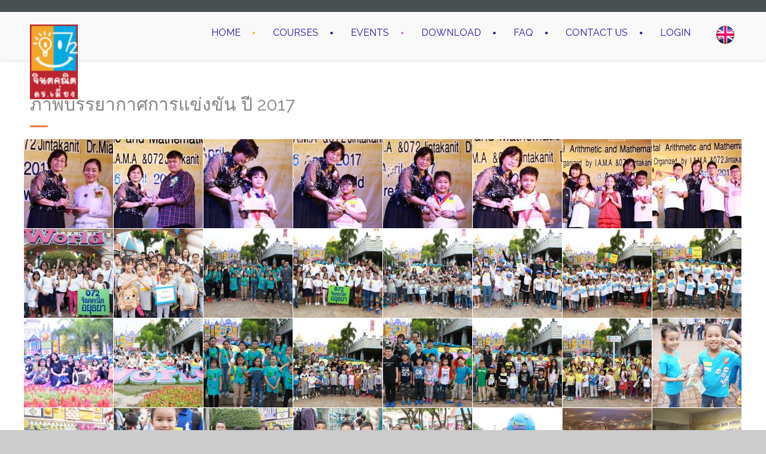

--- FILE ---
content_type: text/html; charset=UTF-8
request_url: https://www.072jintakanit.com/competition2017/
body_size: 18178
content:
<!DOCTYPE html>
<!--[if lt IE 7 ]><html class="ie ie6" lang="en-US"> <![endif]-->
<!--[if IE 7 ]><html class="ie ie7" lang="en-US"> <![endif]-->
<!--[if IE 8 ]><html class="ie ie8" lang="en-US"> <![endif]-->
<!--[if (gte IE 9)|!(IE)]><!--><html lang="en-US"> <!--<![endif]-->
<head>
 <meta name="google-site-verification" content="B-hvdHTk6sBBzvgplz24RievvDwrWUoxQjPI4Jb1cyM" />
    <meta charset="UTF-8"> 
	    
    <title>ภาพบรรยากาศการแข่งขัน ปี 2017 | 072 จินตคณิต</title>
    <meta name="author" content="Baby Kids">
    <meta name="viewport" content="width=device-width, initial-scale=1.0"> <!--meta responsive-->
    
    <!--[if lt IE 9]>
	<script src="https://www.072jintakanit.com/wp-content/themes/babykids/js/main/html5.js"></script>
	<![endif]-->

        
    
    <!--CUSTOM FAVICONS-->
    <link rel="shortcut icon" href="https://www.072jintakanit.com/wp-content/uploads/2017/02/favicon-32x32.png">
    <link rel="apple-touch-icon" href="https://www.072jintakanit.com/wp-content/uploads/2017/02/favicon-32x32.png">
    <link rel="apple-touch-icon" sizes="72x72" href="">
    <link rel="apple-touch-icon" sizes="114x114" href="">
    <!--END CUSTOM FAVICONS-->








	
                        <script>
                            /* You can add more configuration options to webfontloader by previously defining the WebFontConfig with your options */
                            if ( typeof WebFontConfig === "undefined" ) {
                                WebFontConfig = new Object();
                            }
                            WebFontConfig['google'] = {families: ['Montserrat', 'Raleway', 'Montez&amp;subset=latin']};

                            (function() {
                                var wf = document.createElement( 'script' );
                                wf.src = 'https://ajax.googleapis.com/ajax/libs/webfont/1.5.3/webfont.js';
                                wf.type = 'text/javascript';
                                wf.async = 'true';
                                var s = document.getElementsByTagName( 'script' )[0];
                                s.parentNode.insertBefore( wf, s );
                            })();
                        </script>
                        <link rel='dns-prefetch' href='//fonts.googleapis.com' />
<link rel='dns-prefetch' href='//s.w.org' />
<link rel="alternate" type="application/rss+xml" title="072 จินตคณิต &raquo; Feed" href="https://www.072jintakanit.com/feed/" />
<link rel="alternate" type="application/rss+xml" title="072 จินตคณิต &raquo; Comments Feed" href="https://www.072jintakanit.com/comments/feed/" />
		<script type="text/javascript">
			window._wpemojiSettings = {"baseUrl":"https:\/\/s.w.org\/images\/core\/emoji\/13.0.1\/72x72\/","ext":".png","svgUrl":"https:\/\/s.w.org\/images\/core\/emoji\/13.0.1\/svg\/","svgExt":".svg","source":{"concatemoji":"https:\/\/www.072jintakanit.com\/wp-includes\/js\/wp-emoji-release.min.js?ver=5.6.16"}};
			!function(e,a,t){var n,r,o,i=a.createElement("canvas"),p=i.getContext&&i.getContext("2d");function s(e,t){var a=String.fromCharCode;p.clearRect(0,0,i.width,i.height),p.fillText(a.apply(this,e),0,0);e=i.toDataURL();return p.clearRect(0,0,i.width,i.height),p.fillText(a.apply(this,t),0,0),e===i.toDataURL()}function c(e){var t=a.createElement("script");t.src=e,t.defer=t.type="text/javascript",a.getElementsByTagName("head")[0].appendChild(t)}for(o=Array("flag","emoji"),t.supports={everything:!0,everythingExceptFlag:!0},r=0;r<o.length;r++)t.supports[o[r]]=function(e){if(!p||!p.fillText)return!1;switch(p.textBaseline="top",p.font="600 32px Arial",e){case"flag":return s([127987,65039,8205,9895,65039],[127987,65039,8203,9895,65039])?!1:!s([55356,56826,55356,56819],[55356,56826,8203,55356,56819])&&!s([55356,57332,56128,56423,56128,56418,56128,56421,56128,56430,56128,56423,56128,56447],[55356,57332,8203,56128,56423,8203,56128,56418,8203,56128,56421,8203,56128,56430,8203,56128,56423,8203,56128,56447]);case"emoji":return!s([55357,56424,8205,55356,57212],[55357,56424,8203,55356,57212])}return!1}(o[r]),t.supports.everything=t.supports.everything&&t.supports[o[r]],"flag"!==o[r]&&(t.supports.everythingExceptFlag=t.supports.everythingExceptFlag&&t.supports[o[r]]);t.supports.everythingExceptFlag=t.supports.everythingExceptFlag&&!t.supports.flag,t.DOMReady=!1,t.readyCallback=function(){t.DOMReady=!0},t.supports.everything||(n=function(){t.readyCallback()},a.addEventListener?(a.addEventListener("DOMContentLoaded",n,!1),e.addEventListener("load",n,!1)):(e.attachEvent("onload",n),a.attachEvent("onreadystatechange",function(){"complete"===a.readyState&&t.readyCallback()})),(n=t.source||{}).concatemoji?c(n.concatemoji):n.wpemoji&&n.twemoji&&(c(n.twemoji),c(n.wpemoji)))}(window,document,window._wpemojiSettings);
		</script>
		<style type="text/css">
img.wp-smiley,
img.emoji {
	display: inline !important;
	border: none !important;
	box-shadow: none !important;
	height: 1em !important;
	width: 1em !important;
	margin: 0 .07em !important;
	vertical-align: -0.1em !important;
	background: none !important;
	padding: 0 !important;
}
</style>
	<link rel='stylesheet' id='wp-block-library-css'  href='https://www.072jintakanit.com/wp-includes/css/dist/block-library/style.min.css?ver=5.6.16' type='text/css' media='all' />
<link rel='stylesheet' id='contact-form-7-css'  href='https://www.072jintakanit.com/wp-content/plugins/contact-form-7/includes/css/styles.css?ver=4.4.1' type='text/css' media='all' />
<link rel='stylesheet' id='rs-plugin-settings-css'  href='https://www.072jintakanit.com/wp-content/plugins/revslider/public/assets/css/settings.css?ver=5.2.4.1' type='text/css' media='all' />
<style id='rs-plugin-settings-inline-css' type='text/css'>
#rs-demo-id {}
</style>
<link rel='stylesheet' id='style-css'  href='https://www.072jintakanit.com/wp-content/themes/babykids/style.css?ver=5.6.16' type='text/css' media='all' />
<link rel='stylesheet' id='responsive-css'  href='https://www.072jintakanit.com/wp-content/themes/babykids/css/nicdark_responsive.css?ver=5.6.16' type='text/css' media='all' />
<link rel='stylesheet' id='nicdark_elusive_icons-css'  href='https://www.072jintakanit.com/wp-content/themes/babykids/framework/ReduxCore/assets/css/vendor/elusive-icons/elusive-icons.css?ver=5.6.16' type='text/css' media='all' />
<style type="text/css">@font-face {font-family:Montez;font-style:normal;font-weight:400;src:url(/cf-fonts/s/montez/5.0.18/latin/400/normal.woff2);unicode-range:U+0000-00FF,U+0131,U+0152-0153,U+02BB-02BC,U+02C6,U+02DA,U+02DC,U+0304,U+0308,U+0329,U+2000-206F,U+2074,U+20AC,U+2122,U+2191,U+2193,U+2212,U+2215,U+FEFF,U+FFFD;font-display:swap;}</style>
<link rel='stylesheet' id='js_composer_front-css'  href='https://www.072jintakanit.com/wp-content/plugins/js_composer/assets/css/js_composer.min.css?ver=4.11.2.1' type='text/css' media='all' />
<script type='text/javascript' src='https://www.072jintakanit.com/wp-includes/js/jquery/jquery.min.js?ver=3.5.1' id='jquery-core-js'></script>
<script type='text/javascript' src='https://www.072jintakanit.com/wp-includes/js/jquery/jquery-migrate.min.js?ver=3.3.2' id='jquery-migrate-js'></script>
<script type='text/javascript' src='https://www.072jintakanit.com/wp-content/plugins/revslider/public/assets/js/jquery.themepunch.tools.min.js?ver=5.2.4.1' defer='defer' id='tp-tools-js'></script>
<script type='text/javascript' src='https://www.072jintakanit.com/wp-content/plugins/revslider/public/assets/js/jquery.themepunch.revolution.min.js?ver=5.2.4.1' defer='defer' id='revmin-js'></script>
<script type='text/javascript' src='https://www.072jintakanit.com/wp-content/plugins/wonderplugin-audio/engine/wonderpluginaudioskins.js?ver=5.2' id='wonderplugin-audio-skins-script-js'></script>
<script type='text/javascript' src='https://www.072jintakanit.com/wp-content/plugins/wonderplugin-audio/engine/wonderpluginaudio.js?ver=5.2' id='wonderplugin-audio-script-js'></script>
<script type='text/javascript' id='wc-add-to-cart-js-extra'>
/* <![CDATA[ */
var wc_add_to_cart_params = {"ajax_url":"\/wp-admin\/admin-ajax.php","wc_ajax_url":"\/competition2017\/?wc-ajax=%%endpoint%%","i18n_view_cart":"View Cart","cart_url":"","is_cart":"","cart_redirect_after_add":"no"};
/* ]]> */
</script>
<script type='text/javascript' src='//www.072jintakanit.com/wp-content/plugins/woocommerce/assets/js/frontend/add-to-cart.min.js?ver=2.5.5' id='wc-add-to-cart-js'></script>
<script type='text/javascript' src='https://www.072jintakanit.com/wp-content/plugins/js_composer/assets/js/vendors/woocommerce-add-to-cart.js?ver=4.11.2.1' id='vc_woocommerce-add-to-cart-js-js'></script>
<script type='text/javascript' src='https://www.072jintakanit.com/wp-content/themes/babykids/js/plugins/parallax/jquery.parallax-1.1.3.js?ver=5.6.16' id='parallax-js'></script>
<script type='text/javascript' src='https://www.072jintakanit.com/wp-content/themes/babykids/js/plugins/countdown/jquery.countdown.js?ver=5.6.16' id='countdown-js'></script>
<link rel="https://api.w.org/" href="https://www.072jintakanit.com/wp-json/" /><link rel="alternate" type="application/json" href="https://www.072jintakanit.com/wp-json/wp/v2/pages/4856" /><link rel="EditURI" type="application/rsd+xml" title="RSD" href="https://www.072jintakanit.com/xmlrpc.php?rsd" />
<link rel="wlwmanifest" type="application/wlwmanifest+xml" href="https://www.072jintakanit.com/wp-includes/wlwmanifest.xml" /> 
<meta name="generator" content="WordPress 5.6.16" />
<meta name="generator" content="WooCommerce 2.5.5" />
<link rel="canonical" href="https://www.072jintakanit.com/competition2017/" />
<link rel='shortlink' href='https://www.072jintakanit.com/?p=4856' />
<link rel="alternate" type="application/json+oembed" href="https://www.072jintakanit.com/wp-json/oembed/1.0/embed?url=https%3A%2F%2Fwww.072jintakanit.com%2Fcompetition2017%2F" />
<link rel="alternate" type="text/xml+oembed" href="https://www.072jintakanit.com/wp-json/oembed/1.0/embed?url=https%3A%2F%2Fwww.072jintakanit.com%2Fcompetition2017%2F&#038;format=xml" />
<!-- Analytics by WP-Statistics v13.1.2 - https://wp-statistics.com/ -->

    <style type="text/css">

        /*start header*/
        .slowup{ margin-top: -180px; }
        .nicdark_logo img{ width: 80px; margin-top: 1px; }
        /*end header*/

        
        /*widget title color*/
        .widget_archive > h2 { background-color: #edbf47; }
        #wp-calendar caption, .widget_calendar > h2 { background-color: #edbf47; }
        .widget_categories > h2 { background-color: #edbf47; }
        .widget_nav_menu > h2 { background-color: #66add6; }
        .widget_meta > h2 { background-color: #edbf47; }
        .widget_pages > h2 { background-color: #edbf47; }
        .widget_recent_comments > h2 { background-color: #edbf47; }
        .widget_recent_entries > h2 { background-color: #edbf47; }
        .widget_slider > h2 { background-color: #edbf47; }
        .widget_rss > h2 { background-color: #edbf47; }
        .widget_search > h2 { background-color: #edbf47; }
        .widget_text > h2 { background-color: #8224e3; }
        .widget_tag_cloud > h2 { background-color: #edbf47; }
        .tt_upcoming_events_widget > h2 { background-color: #edbf47; }
        .widget.woocommerce > h2 { background-color: #edbf47; }
        /*end widget title color*/

        
        /*start color and font settings*/
        /****************************************START GREEN******************************************************/
/*first*/
.nicdark_bg_green{ background-color: #6fc191; }
p.green,h1.green,h2.green,h3.green,h4.green,h5.green,h6.green,a.green,i.green,span.green, input[type="text"].green, textarea.green, input[type="submit"].green, select.green{ color:#6fc191; }
.nicdark_bg_green_hover:hover{ background-color: #6fc191 !important; }
/*second*/
.nicdark_border_green, .nicdark_border_green td, .nicdark_border_green th{ border: 2px solid #6ab78a; }
.nicdark_shadow.nicdark_bg_green{ box-shadow: 0px 4px 0px 0px #6ab78a; }
.nicdark_bg_greendark{ background-color: #6ab78a; }
.nicdark_iconbg.green{ color: #6ab78a; }
.nicdark_triangle.green{ border-color: #6ab78a transparent transparent transparent; }
.nicdark_bg_greendark_hover:hover{ background-color: #6ab78a !important; }
/*third*/
.nicdark_border_greendark, .nicdark_border_greendark td, .nicdark_border_greendark th{ border: 2px solid #65ae83; }
.nicdark_shadow.nicdark_bg_greendark{ box-shadow: 0px 4px 0px 0px #65ae83; }

/*vc tab*/
.vc_tta-color-green.vc_tta-style-classic .vc_tta-tab > a { border-color: #6fc191; background-color: #6fc191; }
.vc_tta-color-green.vc_tta-style-classic .vc_tta-tab > a:hover { background-color: #6ab78a; }
.vc_tta-color-green.vc_tta-style-classic .vc_tta-panel .vc_tta-panel-heading { border-color: #6fc191; background-color: #6fc191; }
.vc_tta-color-green.vc_tta-style-classic .vc_tta-panel .vc_tta-panel-heading:hover { background-color: #6ab78a; }
/*vc toogle*/
.vc_toggle_rounded.vc_toggle_color_green .vc_toggle_title { background-color: #6fc191; box-shadow: 0px 4px 0px 0px #6ab78a; }
/*vc button*/
.vc_btn3-shape-rounded.vc_btn3-style-classic.vc_btn3-color-green { background-color: #6fc191 !important; box-shadow: 0px 4px 0px 0px #6ab78a !important; }
/*vc progress bar*/
.vc_progress_bar.vc_progress-bar-color-green .vc_single_bar .vc_bar{ background-color: #6fc191; box-shadow: 0px 4px 0px 0px #6ab78a; }

/****************************************END GREEN******************************************************/

/****************************************START BLUE******************************************************/
/*first*/
.nicdark_bg_blue{ background-color: #74cee4; }
.nicdark_bg_blue_hover:hover{ background-color: #74cee4 !important; }
p.blue,h1.blue,h2.blue,h3.blue,h4.blue,h5.blue,h6.blue,a.blue,i.blue,span.blue, input[type="text"].blue, textarea.blue, input[type="submit"].blue, select.blue{ color:#74cee4; }
/*second*/
.nicdark_border_blue, .nicdark_border_blue td, .nicdark_border_blue th{ border: 2px solid #6fc4d9; }
.nicdark_bg_bluedark{ background-color: #6fc4d9; }
.nicdark_iconbg.blue{ color: #6fc4d9; }
.nicdark_triangle.blue{ border-color: #6fc4d9 transparent transparent transparent;  }
.nicdark_bg_bluedark_hover:hover{ background-color: #6fc4d9 !important; }
.nicdark_shadow.nicdark_bg_blue{ box-shadow: 0px 4px 0px 0px #6fc4d9; }
/*third*/
.nicdark_border_bluedark, .nicdark_border_bluedark td, .nicdark_border_bluedark th{ border: 2px solid #6dc0d5; }
.nicdark_shadow.nicdark_bg_bluedark{ box-shadow: 0px 4px 0px 0px #6dc0d5; }

/*vc tab*/
.vc_tta-color-blue.vc_tta-style-classic .vc_tta-tab > a { border-color: #74cee4; background-color: #74cee4; }
.vc_tta-color-blue.vc_tta-style-classic .vc_tta-tab > a:hover { background-color: #6fc4d9; }
.vc_tta-color-blue.vc_tta-style-classic .vc_tta-panel .vc_tta-panel-heading { border-color: #74cee4; background-color: #74cee4; }
.vc_tta-color-blue.vc_tta-style-classic .vc_tta-panel .vc_tta-panel-heading:hover { background-color: #6fc4d9; }
/*vc toogle*/
.vc_toggle_rounded.vc_toggle_color_blue .vc_toggle_title { background-color: #74cee4; box-shadow: 0px 4px 0px 0px #6fc4d9; }
/*vc button*/
.vc_btn3-shape-rounded.vc_btn3-style-classic.vc_btn3-color-blue { background-color: #74cee4 !important; box-shadow: 0px 4px 0px 0px #6fc4d9 !important; }
/*vc progress bar*/
.vc_progress_bar.vc_progress-bar-color-blue .vc_single_bar .vc_bar{ background-color: #74cee4; box-shadow: 0px 4px 0px 0px #6fc4d9; }


/****************************************END BLUE******************************************************/

/****************************************START VIOLET******************************************************/
/*first*/
.nicdark_bg_violet{ background-color: #c389ce; }
.nicdark_bg_violet_hover:hover { background-color: #c389ce !important; }
p.violet,h1.violet,h2.violet,h3.violet,h4.violet,h5.violet,h6.violet,a.violet,i.violet,span.violet, input[type="text"].violet, textarea.violet, input[type="submit"].violet, select.violet{ color:#c389ce; }
/*second*/
.nicdark_bg_violetdark{ background-color: #ac7ab5; }
.nicdark_border_violet, .nicdark_border_violet td, .nicdark_border_violet th{ border: 2px solid #ac7ab5; }
.nicdark_shadow.nicdark_bg_violet{ box-shadow: 0px 4px 0px 0px #ac7ab5; }
.nicdark_iconbg.violet{ color: #ac7ab5; }
.nicdark_triangle.violet{ border-color: #ac7ab5 transparent transparent transparent;}
.nicdark_bg_violetdark_hover:hover{ background-color: #ac7ab5 !important; }
/*third*/
.nicdark_border_violetdark, .nicdark_border_violetdark td, .nicdark_border_violetdark th{ border: 2px solid #a675af; }
.nicdark_shadow.nicdark_bg_violetdark{ box-shadow: 0px 4px 0px 0px #a675af; }

/*vc tab*/
.vc_tta-color-violet.vc_tta-style-classic .vc_tta-tab > a { border-color: #c389ce; background-color: #c389ce; }
.vc_tta-color-violet.vc_tta-style-classic .vc_tta-tab > a:hover { background-color: #ac7ab5; }
.vc_tta-color-violet.vc_tta-style-classic .vc_tta-panel .vc_tta-panel-heading { border-color: #c389ce; background-color: #c389ce; }
.vc_tta-color-violet.vc_tta-style-classic .vc_tta-panel .vc_tta-panel-heading:hover { background-color: #ac7ab5; }
/*vc toogle*/
.vc_toggle_rounded.vc_toggle_color_violet .vc_toggle_title { background-color: #c389ce; box-shadow: 0px 4px 0px 0px #ac7ab5; }
/*vc button*/
.vc_btn3-shape-rounded.vc_btn3-style-classic.vc_btn3-color-violet { background-color: #c389ce !important; box-shadow: 0px 4px 0px 0px #ac7ab5 !important; }
/*vc progress bar*/
.vc_progress_bar.vc_progress-bar-color-violet .vc_single_bar .vc_bar{ background-color: #c389ce; box-shadow: 0px 4px 0px 0px #ac7ab5; }


/****************************************END VIOLET******************************************************/

/****************************************START ORANGE******************************************************/
/*first*/
.nicdark_bg_orange{ background-color: #ec774b; }
.nicdark_bg_orange_hover:hover{ background-color: #ec774b !important; }
p.orange,h1.orange,h2.orange,h3.orange,h4.orange,h5.orange,h6.orange,a.orange,i.orange,span.orange, input[type="text"].orange, textarea.orange, input[type="submit"].orange, select.orange{ color:#ec774b; }
/*second*/
.nicdark_bg_orangedark{ background-color: #df764e; }
.nicdark_bg_orangedark_hover:hover{ background-color: #df764e !important; }
.nicdark_border_orange, .nicdark_border_orange td, .nicdark_border_orange th{ border: 2px solid #df764e; }
.nicdark_shadow.nicdark_bg_orange{ box-shadow: 0px 4px 0px 0px #df764e; }
.nicdark_iconbg.orange{ color: #df764e; }
.nicdark_triangle.orange { border-color: #df764e transparent transparent transparent;  }
/*third*/
.nicdark_border_orangedark, .nicdark_border_orangedark td, .nicdark_border_orangedark th{ border: 2px solid #d8734c; }
.nicdark_shadow.nicdark_bg_orangedark{ box-shadow: 0px 4px 0px 0px #d8734c; }

/*vc tab*/
.vc_tta-color-orange.vc_tta-style-classic .vc_tta-tab > a { border-color: #ec774b; background-color: #ec774b; }
.vc_tta-color-orange.vc_tta-style-classic .vc_tta-tab > a:hover { background-color: #df764e; }
.vc_tta-color-orange.vc_tta-style-classic .vc_tta-panel .vc_tta-panel-heading { border-color: #ec774b; background-color: #ec774b; }
.vc_tta-color-orange.vc_tta-style-classic .vc_tta-panel .vc_tta-panel-heading:hover { background-color: #df764e; }
/*vc toogle*/
.vc_toggle_rounded.vc_toggle_color_orange .vc_toggle_title { background-color: #ec774b; box-shadow: 0px 4px 0px 0px #df764e; }
/*vc button*/
.vc_btn3-shape-rounded.vc_btn3-style-classic.vc_btn3-color-orange { background-color: #ec774b !important; box-shadow: 0px 4px 0px 0px #df764e !important; }
/*vc progress bar*/
.vc_progress_bar.vc_progress-bar-color-orange .vc_single_bar .vc_bar{ background-color: #ec774b; box-shadow: 0px 4px 0px 0px #df764e; }


/****************************************END ORANGE******************************************************/

/****************************************START RED******************************************************/
/*first*/
.nicdark_bg_red{ background-color: #e16c6c; }
.nicdark_bg_red_hover:hover{ background-color: #e16c6c !important; }
p.red,h1.red,h2.red,h3.red,h4.red,h5.red,h6.red,a.red,i.red,span.red, input[type="text"].red, textarea.red, input[type="submit"].red, select.red{ color:#e16c6c; }
/*second*/
.nicdark_bg_reddark{ background-color: #c86969; }
.nicdark_border_red, .nicdark_border_red td, .nicdark_border_red th{ border: 2px solid #c86969; }
.nicdark_shadow.nicdark_bg_red{ box-shadow: 0px 4px 0px 0px #c86969; }
.nicdark_iconbg.red{ color: #c86969; }
.nicdark_triangle.red{ border-color: #c86969 transparent transparent transparent; }
.nicdark_bg_reddark_hover:hover{ background-color: #c86969 !important; }
/*third*/
.nicdark_border_reddark, .nicdark_border_reddark td, .nicdark_border_reddark th{ border: 2px solid #bf6363; }
.nicdark_shadow.nicdark_bg_reddark{ box-shadow: 0px 4px 0px 0px #bf6363; }

/*vc tab*/
.vc_tta-color-juicy-pink.vc_tta-style-classic .vc_tta-tab > a { border-color: #e16c6c; background-color: #e16c6c; }
.vc_tta-color-juicy-pink.vc_tta-style-classic .vc_tta-tab > a:hover { background-color: #c86969; }
.vc_tta-color-juicy-pink.vc_tta-style-classic .vc_tta-panel .vc_tta-panel-heading { border-color: #e16c6c; background-color: #e16c6c; }
.vc_tta-color-juicy-pink.vc_tta-style-classic .vc_tta-panel .vc_tta-panel-heading:hover { background-color: #c86969; }
/*vc toogle*/
.vc_toggle_rounded.vc_toggle_color_juicy_pink .vc_toggle_title { background-color: #e16c6c; box-shadow: 0px 4px 0px 0px #c86969; }
/*vc button*/
.vc_btn3-shape-rounded.vc_btn3-style-classic.vc_btn3-color-juicy-pink { background-color: #e16c6c !important; box-shadow: 0px 4px 0px 0px #c86969 !important; }
/*vc progress bar*/
.vc_progress_bar.vc_progress-bar-color-juicy-pink .vc_single_bar .vc_bar{ background-color: #e16c6c; box-shadow: 0px 4px 0px 0px #c86969; }


/****************************************END RED******************************************************/

/****************************************START YELLOW******************************************************/
/*first*/
.nicdark_bg_yellow{ background-color: #edbf47; }
.nicdark_bg_yellow_hover:hover{ background-color: #edbf47 !important; }
p.yellow,h1.yellow,h2.yellow,h3.yellow,h4.yellow,h5.yellow,h6.yellow,a.yellow,i.yellow,span.yellow, input[type="text"].yellow, textarea.yellow, input[type="submit"].yellow, select.yellow{ color:#edbf47; }
/*second*/
.nicdark_bg_yellowdark{ background-color: #e0b84e; }
.nicdark_border_yellow, .nicdark_border_yellow td, .nicdark_border_yellow th{ border: 2px solid #e0b84e; }
.nicdark_shadow.nicdark_bg_yellow{ box-shadow: 0px 4px 0px 0px #e0b84e; }
.nicdark_iconbg.yellow{ color: #e0b84e; }
.nicdark_triangle.yellow{ border-color: #e0b84e transparent transparent transparent; }
.nicdark_bg_yellowdark_hover:hover{ background-color: #e0b84e !important; }
/*third*/
.nicdark_border_yellowdark, .nicdark_border_yellowdark td, .nicdark_border_yellowdark th{ border: 2px solid #d4ae49; }
.nicdark_shadow.nicdark_bg_yellowdark{ box-shadow: 0px 4px 0px 0px #d4ae49; }

/*vc tab*/
.vc_tta-color-chino.vc_tta-style-classic .vc_tta-tab > a { border-color: #edbf47; background-color: #edbf47; }
.vc_tta-color-chino.vc_tta-style-classic .vc_tta-tab > a:hover { background-color: #e0b84e; }
.vc_tta-color-chino.vc_tta-style-classic .vc_tta-panel .vc_tta-panel-heading { border-color: #edbf47; background-color: #edbf47; }
.vc_tta-color-chino.vc_tta-style-classic .vc_tta-panel .vc_tta-panel-heading:hover { background-color: #e0b84e; }
/*vc toogle*/
.vc_toggle_rounded.vc_toggle_color_chino .vc_toggle_title { background-color: #edbf47; box-shadow: 0px 4px 0px 0px #e0b84e; }
/*vc button*/
.vc_btn3-shape-rounded.vc_btn3-style-classic.vc_btn3-color-chino { background-color: #edbf47 !important; box-shadow: 0px 4px 0px 0px #e0b84e !important; }
/*vc progress bar*/
.vc_progress_bar.vc_progress-bar-color-chino .vc_single_bar .vc_bar{ background-color: #edbf47; box-shadow: 0px 4px 0px 0px #e0b84e; }


/****************************************END YELLOW******************************************************/

/****************************************START MENU******************************************************/
/*divider and triangle color: FIRST COLOR*/
.menu  > .green > a:after, .menu  > .green .sub-menu li:first-child:before, .menu  > .green .sub-menu li ul li:first-child:before{ color: #6fc191; }
.menu  > .blue > a:after, .menu  > .blue .sub-menu li:first-child:before, .menu  > .blue .sub-menu li ul li:first-child:before{ color: #74cee4; }
.menu  > .violet > a:after, .menu  > .violet .sub-menu li:first-child:before, .menu  > .violet .sub-menu li ul li:first-child:before{ color: #c389ce; }
.menu  > .orange > a:after, .menu  > .orange .sub-menu li:first-child:before, .menu  > .orange .sub-menu li ul li:first-child:before{ color: #ec774b; }
.menu  > .red > a:after, .menu  > .red .sub-menu li:first-child:before, .menu  > .red .sub-menu li ul li:first-child:before{ color: #e16c6c; }
.menu  > .yellow > a:after, .menu  > .yellow .sub-menu li:first-child:before, .menu  > .yellow .sub-menu li ul li:first-child:before{ color: #edbf47; }
/*dropdown: FIRST COLOR*/
.menu  > .yellow > .sub-menu li{ background-color: #edbf47; }
.menu  > .green > .sub-menu li{ background-color: #6fc191; }
.menu  > .blue > .sub-menu li{ background-color: #74cee4; }
.menu  > .violet > .sub-menu li{ background-color: #c389ce; }
.menu  > .orange > .sub-menu li{ background-color: #ec774b; }
.menu  > .red > .sub-menu li{ background-color: #e16c6c; }
/*tinynav: SECOND COLOR -> THIRD COLOR*/
.nicdark_bg_yellow .tinynav { color: #fff; background-color: #e0b84e; box-shadow: 0px 4px 0px 0px #d4ae49; }
.nicdark_bg_orange .tinynav { color: #fff; background-color: #df764e; box-shadow: 0px 4px 0px 0px #d8734c; }
.nicdark_bg_red .tinynav { color: #fff; background-color: #c86969; box-shadow: 0px 4px 0px 0px #bf6363; }
.nicdark_bg_green .tinynav { color: #fff; background-color: #6ab78a; box-shadow: 0px 4px 0px 0px #65ae83; }
.nicdark_bg_blue .tinynav { color: #fff; background-color: #6fc4d9; box-shadow: 0px 4px 0px 0px #6dc0d5; }
.nicdark_bg_violet .tinynav { color: #fff; background-color: #ac7ab5; box-shadow: 0px 4px 0px 0px #a675af; }
/*border bottom li: SECOND COLOR*/
.menu  > .yellow > .sub-menu li, .nicdark_megamenu.yellow ul li ol li a{ border-bottom:1px solid #e0b84e; }
.menu  > .green > .sub-menu li, .nicdark_megamenu.green ul li ol li a{ border-bottom:1px solid #6ab78a; }
.menu  > .blue > .sub-menu li, .nicdark_megamenu.blue ul li ol li a{ border-bottom:1px solid #6fc4d9; }
.menu  > .violet > .sub-menu li, .nicdark_megamenu.violet ul li ol li a{ border-bottom:1px solid #ac7ab5; }
.menu  > .orange > .sub-menu li, .nicdark_megamenu.orange ul li ol li a{ border-bottom:1px solid #df764e; }
.menu  > .red > .sub-menu li, .nicdark_megamenu.red ul li ol li a{ border-bottom:1px solid #c86969; }
/*shadow: SECOND COLOR*/
.menu  > .yellow .sub-menu li:last-child{ box-shadow: 0px 4px 0px 0px #e0b84e; }
.menu  > .orange .sub-menu li:last-child{ box-shadow: 0px 4px 0px 0px #df764e; }
.menu  > .red .sub-menu li:last-child{ box-shadow: 0px 4px 0px 0px #c86969; }
.menu  > .blue .sub-menu li:last-child{ box-shadow: 0px 4px 0px 0px #6fc4d9; }
.menu  > .green .sub-menu li:last-child{ box-shadow: 0px 4px 0px 0px #6ab78a; }
.menu  > .violet .sub-menu li:last-child{ box-shadow: 0px 4px 0px 0px #ac7ab5; }
/*hover li bgcolor: SECOND COLOR*/
.menu  > .yellow > .sub-menu li:hover, .nicdark_megamenu.yellow > ul > li > a{ background-color:#e0b84e; }
.menu  > .green:not(.nicdark_megamenu) > .sub-menu li:hover, .nicdark_megamenu.green > ul > li > a{ background-color:#6ab78a; }
.menu  > .blue:not(.nicdark_megamenu) > .sub-menu li:hover, .nicdark_megamenu.blue > ul > li > a{ background-color:#6fc4d9; }
.menu  > .violet:not(.nicdark_megamenu) > .sub-menu li:hover, .nicdark_megamenu.violet > ul > li > a{ background-color:#ac7ab5; }
.menu  > .orange:not(.nicdark_megamenu) > .sub-menu li:hover, .nicdark_megamenu.orange > ul > li > a{ background-color:#df764e; }
.menu  > .red:not(.nicdark_megamenu) > .sub-menu li:hover, .nicdark_megamenu.red > ul > li > a{ background-color:#c86969; }
/*megamenu border color: SECOND COLOR*/
.nicdark_megamenu.yellow ol li a{ border-right: 1px solid #e0b84e; }
.nicdark_megamenu.orange ol li a{ border-right: 1px solid #df764e; }
.nicdark_megamenu.red ol li a{ border-right: 1px solid #c86969; }
.nicdark_megamenu.blue ol li a{ border-right: 1px solid #6fc4d9; }
.nicdark_megamenu.green ol li a{ border-right: 1px solid #6ab78a; }
.nicdark_megamenu.violet ol li a{ border-right: 1px solid #ac7ab5; }
/****************************************END MENU******************************************************/

/****************************************START ELEMENTS******************************************************/
/*button search*/
.widget_search input[type="submit"]{ background-color: #ec774b; }
.widget_search input[type="submit"]{ box-shadow: 0px 4px 0px 0px #df764e; }
/*post elements*/
.comment-respond input[type="submit"]{ box-shadow: 0px 4px 0px 0px #df764e; background-color: #ec774b; }
.comment-reply-link{ box-shadow: 0px 4px 0px 0px #df764e; background-color: #ec774b; }
/*calendar*/
.ui-datepicker-calendar thead{ background-color: #6fc191; }
.ui-datepicker-today a { background-color: #6fc191;}
.ui-datepicker-calendar .ui-state-hover{ background-color: #6fc191; }
/*slider*/
.ui-slider .ui-slider-handle { background-color: #edbf47; }
.ui-slider .ui-slider-range { background-color: #e0b84e; }
/*cf7*/
div.wpcf7-validation-errors, div.wpcf7-mail-sent-ng, div.wpcf7-spam-blocked { box-shadow: 0px 4px 0px 0px #df764e; background-color: #ec774b; }
div.wpcf7-mail-sent-ok { box-shadow: 0px 4px 0px 0px #6ab78a; background-color: #6fc191; }
.wpcf7-not-valid-tip:before{ color: #c86969; }
.wpcf7-not-valid-tip{ background-color: #e16c6c; box-shadow: 0px 4px 0px 0px #c86969; }
/****************************************END ELEMENTS******************************************************/

/****************************************START WOO ELEMENTS******************************************************/

/*red*/
.out-of-stock,
.woocommerce-error,
.woocommerce .form-row button,
.wc-backward { background-color: #e16c6c; box-shadow: 0px 4px 0px 0px #c86969; }
.shop_table .actions .checkout-button { background-color: #e16c6c !important; box-shadow: 0px 4px 0px 0px #c86969; }
.woocommerce table.cart a.remove,
.woocommerce-page table.cart a.remove,
.woocommerce #content table.cart a.remove,
.woocommerce-page #content table.cart a.remove { background-color:#e16c6c; }
.woocommerce table.cart a.remove:hover,
.woocommerce-page table.cart a.remove:hover,
.woocommerce #content table.cart a.remove:hover,
.woocommerce-page #content table.cart a.remove:hover { background-color:#c86969; }

/*orange*/
.shop_table .actions .button { background-color: #ec774b !important; box-shadow: 0px 4px 0px 0px #df764e; }
.woocommerce table.shop_table th,
.woocommerce-page table.shop_table th { background: #ec774b; }

/*yellow*/
.products li .star-rating,
.woocommerce .widget_price_filter .button { background-color: #edbf47;box-shadow: 0px 4px 0px 0px #e0b84e; }
.woocommerce-product-rating .star-rating,
#reviews .star-rating,
.widget.widget_recent_reviews ul.product_list_widget li .star-rating,
.widget.widget_top_rated_products ul.product_list_widget li .star-rating,
p.stars a.star-1:after,
p.stars a.star-2:after,
p.stars a.star-3:after,
p.stars a.star-4:after,
p.stars a.star-5:after { color: #edbf47; }
.shop_table .actions .coupon .button { background-color: #edbf47 !important; box-shadow: 0px 4px 0px 0px #e0b84e; }
.woocommerce .widget_price_filter .ui-slider .ui-slider-handle,
.woocommerce-page .widget_price_filter .ui-slider .ui-slider-handle { border:1px solid #edbf47; background:#edbf47; }
.woocommerce .widget_price_filter .ui-slider .ui-slider-range,
.woocommerce-page .widget_price_filter .ui-slider .ui-slider-range { background:#edbf47; }

/*blue*/
.shipping_calculator h2,
#customer_details .col-2 h3,
#customer_details .col-1 h3,
.woocommerce .addresses .col-1 h3 { background-color: #74cee4; }
.woocommerce-info,
.woocommerce .addresses .col-1 a,
.widget.widget_shopping_cart .widget_shopping_cart_content p.buttons a.button { background-color:#74cee4; box-shadow: 0px 4px 0px 0px #6fc4d9; }

/*green*/
.product .onsale,
.woocommerce-pagination span.current,
.products li .added_to_cart,
button.single_add_to_cart_button,
.woocommerce-message,
.shipping_calculator button,
#payment input.button,
.woocommerce .addresses .col-2 a,
.widget.widget_shopping_cart .widget_shopping_cart_content p.buttons a.checkout { background-color:#6fc191; box-shadow: 0px 4px 0px 0px #6ab78a; }
.woocommerce .comment-respond input[type="submit"] { background: #6fc191 !important; box-shadow: 0px 4px 0px 0px #6ab78a; }
.woocommerce button,
.woocommerce input[type=submit],
p.stars a:hover,
p.stars a.active { background: #6fc191 !important; box-shadow: 0px 4px 0px 0px #6ab78a;}
.upsells.products h2:after,
.product .product_title:after,
.woocommerce-tabs li a,
.cart_totals h2,
.woocommerce-account .woocommerce h2:after,
.woocommerce-checkout .woocommerce h2:after,
.woocommerce .addresses .col-2 h3,
#order_review table thead, 
table.order_details thead,
#order_review_heading:after,
.woocommerce form h3:after,
.product .related h2:after, 
.woocommerce-cart .cart-collaterals .cart_totals .wc-proceed-to-checkout { background-color: #6fc191; }
.entry-summary div .price ins { color: #6fc191; }

/****************************************END WOO ELEMENTS******************************************************/

/* 20 - START NICDARKFILTER*/
.nicdark_filter.green { background: rgba(111,193,145,0.8); }
.nicdark_filter.blue { background: rgba(116,206,228,0.8); }
.nicdark_filter.violet { background: rgba(195,137,206,0.8); }
.nicdark_filter.yellow { background: rgba(237,191,71,0.8); }
.nicdark_filter.orange { background: rgba(236,119,75,0.8); }
.nicdark_filter.red { background: rgba(225,108,108,0.8); }
/*END NICDARKFILTER*/

        /****************************************START FIRST FONT******************************************************/
.mfp-counter, 
.mfp-title, 
#wp-calendar caption, 
#wp-calendar thead th, 
.widget_search input[type="submit"], 
.comment-respond input[type="submit"], 
.comment-reply-link,
.nicdark_btn,
.nicdark_btn_icon,
.ui-datepicker-title,
.ui-datepicker-calendar thead,
h1,
h2,
h3,
h4,
h5,
h6,
input[type="text"],
textarea,
select,
a.title,
span.title,
small.title,
input[type="submit"],
.product .onsale,
.woocommerce-pagination a,
.woocommerce-pagination span,
.woocommerce-pagination span.current,
.products li .add_to_cart_button, 
.products li .product_type_variable, 
.products li.outofstock a.button, 
.products li.product-type-external a.button, 
.products li.product-type-grouped a.button,
.quantity .minus, 
.quantity .plus, 
.quantity .qty,
button.single_add_to_cart_button,
.woocommerce-tabs li a,
.woocommerce .comment-reply-title,
.woocommerce table.shop_table th,
.woocommerce-page table.shop_table th,
.cart_totals h2,
.shipping_calculator h2 a,
.shipping_calculator button,
#customer_details .col-2 h3,
.woocommerce .addresses a,
.widget.woocommerce h2,
.widget.widget_shopping_cart .widget_shopping_cart_content p.buttons a.button, 
.woocommerce .widget_price_filter .price_slider_amount .price_label,
.woocommerce .widget_price_filter .button,
.wc-backward,
#ship-to-different-address label,
.woocommerce-cart .cart-collaterals .cart_totals .wc-proceed-to-checkout a
{ font-family: Montserrat; }

.tp-arr-titleholder,
.woocommerce-billing-fields h3,
.vc_tta-style-classic .vc_tta-tab > a,
.vc_tta-style-classic .vc_tta-panel-title a,
.vc_btn3-shape-rounded.vc_btn3-style-classic,
.vc_progress_bar .vc_single_bar .vc_label
{ font-family: Montserrat !important; }

/****************************************START SECOND FONT******************************************************/
.widget,
.widget_search input[type="text"],
.comment-reply-title,
.comment-author,
.tinynav,
.menu  a,
.nicdark_archive1_content,
.ui-tooltip,
h1.subtitle,
h2.subtitle,
h3.subtitle,
h4.subtitle,
h5.subtitle,
h6.subtitle,
input[type="text"].subtitle,
textarea.subtitle,
select.subtitle,
span.subtitle,
p,
html,
a,
input[type="text"],
input[type="email"],
input[type="url"],
input[type="tel"],
input[type="number"],
input[type="date"],
textarea,
.wpcf7-select,
.widget_archive select,
.widget_categories select,
.widget_text select,
.wpb_heading,
div.wpcf7-validation-errors,
div.wpcf7-mail-sent-ng,
div.wpcf7-spam-blocked,
div.wpcf7-mail-sent-ok,
.wpcf7-not-valid-tip,
.woocommerce-account .woocommerce h2, 
.woocommerce-checkout .woocommerce h2,
.product .related h2,
.upsells.products h2,
.product h1,
.variations_form table td select,
.shipping_calculator select, 
.shipping_calculator input[type="text"],
.chosen-container-single .chosen-search input[type=text],
#order_review_heading,
.woocommerce form h3
{ font-family: Raleway; }

.nicdark_btn.subtitle,
.nicdark_btn_icon.subtitle
{ font-family: Raleway !important; }


/****************************************START THIRD FONT******************************************************/
h1.signature,
h2.signature,
h3.signature,
h4.signature,
h5.signature,
h6.signature,
span.signature
{ font-family: Montez; }        /*end color and font settings*/

        
        /*start boxed version*/
                /*end boxed version*/

        /*start custom css*/
        /*
	Author: Nicdark
	Author URI: http://www.nicdarkthemes.com/
*/


/****************************************************************************
	Table of Content
***************************************************************************


SOME CLASSES THAT YOU CAN APPLY TO ALL ELEMENTS FOR DECIDE THE GRAPHIC
	1- background class
	2- border color options
	3- shadow color for elements
	4- radius options
	5- strike text


SOME SHORTCODES FOR CREATE YOUR PAGES
	6- logo options
	7 button rules
	8- btn icon
	9- btn icon bg
	10- divider
	11- dropcaps
	12- alerts
	13- iframe
	14- accordion
	15- toogle
	16- progress bar
	17- tabs
	18- list
	19- table
	20- filter
	21- left sidebar
	22- right sidebar
	23- triangle


SOME CLASSES FOR MARGIN, PADDING AND POSITION OPTIONS
	24- block
	25- display none
	26- padding
	27- space
	28- margin
	29- size
	30- absolute
	31- relative
	32- height


SOME CLASSES FOR ARCHIVE SECTION
	33- textevidence
	34- focus
	35- archive
	36- activity
	37- mansonry


EFFECTS HOVER
	38- rotate
	39- press
	40- zoom
	41- opacity
	42- transition
	43- bg


JQUERY UI
	44- calendar
	45- tooltip
	46- slide range

*/




/***********************SOME CLASSES THAT YOU CAN APPLY TO ALL ELEMENTS FOR DECIDE THE GRAPHIC*************************************/



/* 1 - START NICDARKBG*/
.nicdark_bg_white{ background-color: #ffffff; }
.nicdark_bg_grey{ background-color: #f9f9f9; }
.nicdark_bg_grey2{ background-color: #f1f1f1; }
.nicdark_bg_greydark{ background-color: #495052;}
.nicdark_bg_greydark2{ background-color: #404547 !important;}
.nicdark_bg_gradient{ 
	background: #74cee4; /* Old browsers */
	background: -moz-linear-gradient(left,  #74cee4 0%, #66ce9c 16%, #edbf47 32%, #ec774b 49%, #74cee4 65%, #66ce9c 83%, #edbf47 100%); /* FF3.6+ */
	background: -webkit-gradient(linear, left top, right top, color-stop(0%,#74cee4), color-stop(16%,#66ce9c), color-stop(32%,#edbf47), color-stop(49%,#ec774b), color-stop(65%,#74cee4), color-stop(83%,#66ce9c), color-stop(100%,#edbf47)); /* Chrome,Safari4+ */
	background: -webkit-linear-gradient(left,  #74cee4 0%,#66ce9c 16%,#edbf47 32%,#ec774b 49%,#74cee4 65%,#66ce9c 83%,#edbf47 100%); /* Chrome10+,Safari5.1+ */
	background: -o-linear-gradient(left,  #74cee4 0%,#66ce9c 16%,#edbf47 32%,#ec774b 49%,#74cee4 65%,#66ce9c 83%,#edbf47 100%); /* Opera 11.10+ */
	background: -ms-linear-gradient(left,  #74cee4 0%,#66ce9c 16%,#edbf47 32%,#ec774b 49%,#74cee4 65%,#66ce9c 83%,#edbf47 100%); /* IE10+ */
	background: linear-gradient(to right,  #74cee4 0%,#66ce9c 16%,#edbf47 32%,#ec774b 49%,#74cee4 65%,#66ce9c 83%,#edbf47 100%); /* W3C */
	filter: progid:DXImageTransform.Microsoft.gradient( startColorstr=&#039;#74cee4&#039;, endColorstr=&#039;#edbf47&#039;,GradientType=1 ); /* IE6-9 */
}
/*END NICDARKBG*/



/* 2- START NICDARKBORDER: applica l&#039;ombra del colore selezionato*/
.nicdark_border_white, .nicdark_border_white td, .nicdark_border_white th{ border: 2px solid #ffffff; }
.nicdark_border_grey, .nicdark_border_grey td, .nicdark_border_grey th{ border: 2px solid #f1f1f1; }
.nicdark_border_grey2, .nicdark_border_grey2 td, .nicdark_border_grey2 th{ border: 2px solid #e5e5e5; }
.nicdark_border_greydark, .nicdark_border_greydark td, .nicdark_border_greydark th{ border: 2px solid #404547; }
.nicdark_border_greydark2, .nicdark_border_greydark2 td, .nicdark_border_greydark2 th{ border: 2px solid #353b3d; }
/*END NICDARKBORDER*/



/* 3- START NICDARKSHADOW: applica l&#039;ombra in base al colore dato usando la classe nicdark_bg_colore*/
.nicdark_shadow.nicdark_bg_grey{ box-shadow: 0px 4px 0px 0px #f1f1f1; }
.nicdark_shadow.nicdark_bg_grey2{ box-shadow: 0px 4px 0px 0px #e5e5e5; }
.nicdark_shadow.nicdark_bg_greydark{ box-shadow: 0px 4px 0px 0px #404547; }
.nicdark_shadow.nicdark_bg_greydark2{ box-shadow: 0px 4px 0px 0px #353b3d; }
/*END NICDARKSHADOW*/



/* 4 -START NICDARK_RADIUS*/
.nicdark_radius{ border-radius: 5px 5px 5px 5px;}
.nicdark_radius_top{ border-radius: 5px 5px 0px 0px; }
.nicdark_radius_bottom{ border-radius: 0px 0px 5px 5px; }
.nicdark_radius_left{ border-radius: 5px 0px 0px 5px; }
.nicdark_radius_right{ border-radius: 0px 5px 5px 0px; }
.nicdark_radius_circle{ border-radius: 100%; }
/*END NICDARK_RADIUS*/



/* 5- START NICDARK_STRIKE*/
.nicdark_strike{ text-decoration: line-through; }
/*END NICDARK_STRIKE*/



/*****************************************SOME SHORTCODES FOR CREATE YOUR PAGES********************************************/



/* 6 - START LOGO*/
.nicdark_logo{ float: left; position: relative; width: 10px; height: 10px; }
.nicdark_logo img{ position: absolute; border:0;}
/*END LOGO*/


/* 7 - START NIKBTN:*/
.nicdark_btn{ display: inline-block; text-align: center; cursor: pointer;}
.nicdark_btn.left{ float: left;}
.nicdark_btn.right{ float: right;}
.nicdark_btn.fullwidth{ padding-left: 0px !important; padding-right: 0px !important; width: 100%;}
/*size*/
.nicdark_btn.extrasmall{ padding: 2px 10px; font-size: 13px; }
.nicdark_btn.small{ padding: 5px 10px; font-size: 15px; }
.nicdark_btn.medium{padding: 10px 20px;font-size: 17px;background-color: #2a2a2a;}
.nicdark_btn.big{ padding: 15px 20px; font-size: 19px; }
.nicdark_btn.extrasize{ padding: 20px; font-size: 45px; line-height: 45px; }
/*END NIKBTN*/



/* 8 - START NIKBTNICON:*/
.nicdark_btn_icon{ display: inline-block; text-align: center; cursor: pointer;}
.nicdark_btn_icon &gt; i{ display: inline-block; width: 20px; height: 20px; }
.nicdark_btn_icon &gt; i:before{ margin: 0px; padding:0px; }
.nicdark_btn_icon.left{ float: left;}
.nicdark_btn_icon.right{ float: right;}
/*size*/
.nicdark_btn_icon.extrasmall{ padding: 5px; font-size: 14px; }
.nicdark_btn_icon.small{ padding: 10px; font-size: 15px; }
.nicdark_btn_icon.medium{ padding: 15px; font-size: 17px; }
.nicdark_btn_icon.big{ padding: 20px; font-size: 19px; }
/*extra big*/
.nicdark_btn_icon.extrabig &gt; i{ display: inline-block; width: 40px; height: 40px; }
.nicdark_btn_icon.extrabig{ padding: 20px; font-size: 32px; }
/*END NIKBTNICON*/



/* 9 - START NIKBTNICON:*/
.nicdark_btn_iconbg{ display: inline-block; }
.nicdark_btn_iconbg &gt; div{ overflow: hidden; position: relative; }
/*size*/
.nicdark_btn_iconbg.small, .nicdark_btn_iconbg.small &gt; div{ width: 40px; height: 40px; }
.nicdark_btn_iconbg.medium, .nicdark_btn_iconbg.medium &gt; div{ width: 50px; height: 50px; }
.nicdark_btn_iconbg.big, .nicdark_btn_iconbg.big &gt; div{ width: 60px; height: 60px; }
.nicdark_btn_iconbg.extrabig, .nicdark_btn_iconbg.extrabig &gt; div{ width: 80px; height: 80px; }
/*END NIKBTNICON*/



/*START NICDARKICONBG*/
.nicdark_iconbg{ position: absolute; bottom: -15px;}
/*position*/
.nicdark_iconbg.left{ left: -20px;}
.nicdark_iconbg.right{ right: -10px;}
/*size*/
.nicdark_iconbg.small{ font-size: 40px; }
.nicdark_iconbg.medium{ font-size: 50px; }
.nicdark_iconbg.big{ font-size: 60px; }
.nicdark_iconbg.extrabig{ font-size: 80px; }
/*color*/
.nicdark_iconbg.grey{ color: #f1f1f1; }
/*END NICDARKICONBG*/



/* 10 - START NIKDIVIDER: color, align, size*/
.nicdark_divider{ float: left; width: 100%;}
.nicdark_divider &gt; span{ display: block; margin:auto; }
/*align*/
.nicdark_divider.left &gt; span{ float: left; }
.nicdark_divider.right &gt; span{ float: right; }
/*size*/
.nicdark_divider.big &gt; span{ width: 80px; height: 5px; }
.nicdark_divider.small &gt; span{ width: 30px; height: 3px; }
/*END NIKDIVIDER*/



/* 11- START NICDARKDROPCAP*/
.nicdark_dropcap{ float: left; font-size: 35px; line-height: 20px; padding: 15px; margin-right: 20px; }
/*END NICDARKDROPCAP*/

/* 12 - START NIKALERTS*/
.nicdark_alerts{ overflow: hidden; position: relative; }
.nicdark_alerts &gt; p &gt; .iconclose{ cursor: pointer; }
/*END NIKALERTS*/

/* 13 - START NICDARKIFRAME*/
.nicdark_iframe{ float: left; width: 100% !important; border: 0; }
/*END NICDARKIFRAME*/


/* 14 - START NIKACCORDION*/
.nicdark_accordion{ float: left; width: 100%; }
.nicdark_accordion .ui-accordion-header-active { cursor: initial !important; }
.nicdark_accordion .nicdark_accordion_header{ outline: 0; cursor: pointer; margin-bottom: 20px; }
.nicdark_accordion_content{ padding: 0px 20px 20px 20px; }
/*size*/
.nicdark_accordion_header{ outline: 0; }
.nicdark_accordion_header.small{ padding: 5px 10px; }
.nicdark_accordion_header.medium{ padding: 10px 20px; }
.nicdark_accordion_header.big{ padding: 15px 20px; }
/*icon*/
.wpb_accordion .ui-accordion-header-active:before { content: &#039;\ea01&#039; !important; font-family: &#039;fontello&#039;; margin-right: 10px; color: #fff; font-size: 15px; }
.wpb_accordion .ui-accordion-header:before { content: &#039;\e9ff&#039;; font-family: &#039;fontello&#039;; margin-right: 10px; color: #fff; font-size: 15px; }
/*END NIKACCORDION*/


/* 15  - START NIKTOOGLE*/
.nicdark_toogle{ float: left; width: 100%; }
.nicdark_toogle_content{ padding: 0px 20px !important; margin: 0px !important; }
.nicdark_toogle .nicdark_toogle_header{ outline: 0; cursor: pointer; float: none; width: initial; }
/*size*/
.nicdark_toogle_header{ position: relative; overflow: hidden; }
.nicdark_toogle_header.small{ padding: 5px 10px; }
.nicdark_toogle_header.medium{ padding: 10px 20px; }
.nicdark_toogle_header.big{ padding: 15px 20px; }
/*END NIKTOOGLE*/


/* 16 - START NIKPROGRESSBAR*/
.nicdark_progressbar{ float:left; width:100%; }
.nicdark_progressbar_title{ margin: 0px; padding:0px; min-height: 20px; -webkit-transition: all 0.8s ease; -moz-transition: all 0.8s ease; -o-transition: all 0.8s ease; -ms-transition: all 0.8s ease; transition: all 0.8s ease; }
.nicdark_progressbar_title &gt; span{ padding:0px; display:inline-block;}
/*animate*/
.animate_progressbar{ width: 0% !important; }
/*END NIKPROGRESSBAR*/


/* 17 - START NICDARKTABS*/
.nicdark_tab{ float: left; width: 100%; }
.nicdark_tabs{ float: left; width: 100%; }
.nicdark_tab &gt; .nicdark_tabslist{ margin: 0px; padding: 0px; list-style: none; float: left; width: 100%; }
.nicdark_tab &gt; .nicdark_tabslist &gt; li{ margin: 0px; padding: 0px; float: left; }
.nicdark_tab &gt; .nicdark_tabslist &gt; li &gt; a{ outline: 0; }
.nicdark_tab &gt; .nicdark_tabslist &gt; .ui-tabs-active &gt; a{ background-color: #f9f9f9 !important; color: #a4a4a4 !important; box-shadow: 0px 4px 0px 0px #f1f1f1;  }
/*END NICDARKTABS*/


/* 18 - START NICDARKLIST*/
.nicdark_list{ float: left; width: 100%; list-style: none; margin: 0px; padding: 0px; }
.nicdark_list &gt; li{ float: left; width: 100%; border-top: 0px; border-left: 0px; border-right: 0px; border-width: 1px; }
.nicdark_list &gt; li:last-child{ border-bottom-width: 0px; }
/*END NICDARKLIST*/


/* 19 - START NICDARKTABLE*/
.nicdark_table{ float:left; width: 100%; border-collapse: collapse; }
.nicdark_table thead, .nicdark_table tbody { border-width: 0px; }
.nicdark_table tr td, .nicdark_table tr th{ border-width: 1px; }
/*size*/
.nicdark_table.small tr td, .nicdark_table.small tr th{ padding: 5px 10px; }
.nicdark_table.medium tr td, .nicdark_table.medium tr th{ padding: 10px 20px; }
.nicdark_table.big tr td, .nicdark_table.big tr th{ padding: 15px 20px; }
.nicdark_table.extrabig tr td, .nicdark_table.extrabig tr th{ padding: 20px 20px; }
/*align*/
.nicdark_table.center{ text-align: center; }
.nicdark_table.left{ text-align: left; }
.nicdark_table.right{ text-align: right; }
/*END NICDARKTABLE*/



/* 20 - START NICDARKFILTER*/
.nicdark_filter{ float: left; width: 100%; }
.nicdark_filter.greydark { background: rgba(0,0,0,0.2); }
/*END NICDARKFILTER*/


/* 21 - 22 - START NICDARKLEFTSIDEBAR*/
.nicdark_left_sidebar{ width:300px; height:100%; position:fixed; left:-300px; top:0px; z-index:99999; -webkit-transition: all 0.8s ease; -moz-transition: all 0.8s ease; -o-transition: all 0.8s ease; -ms-transition: all 0.8s ease; transition: all 0.8s ease; }
.nicdark_right_sidebar{ width:300px; height:100%; position:fixed; right:-300px; top:0px; z-index:99999; -webkit-transition: all 0.8s ease; -moz-transition: all 0.8s ease; -o-transition: all 0.8s ease; -ms-transition: all 0.8s ease; transition: all 0.8s ease; }
.nicdark_right_sidebar .nicdark_margin020 div:first-child, .nicdark_left_sidebar .nicdark_margin020 div:first-child{ margin-top: 20px; }
/*overlay*/
.nicdark_overlay_on{float: left; width: 100%; height: 100%; background:rgba(0,0,0,0.3); position: fixed; z-index: 9999; cursor: crosshair; -webkit-transition: all 0.8s ease; -moz-transition: all 0.8s ease; -o-transition: all 0.8s ease; -ms-transition: all 0.8s ease; transition: all 0.8s ease; }
/*END NICDARKLEFTSIDEBAR*/



/* 23 - START NICDARKTRIANGLE*/
.nicdark_triangle{ width: 0px; height: 0px; border-style: solid; border-width: 15px 15px 0 15px; position: absolute; }
/*color*/
.nicdark_triangle.grey{ border-color: #f1f1f1 transparent transparent transparent; }
.nicdark_triangle.greydark{ border-color: #404547 transparent transparent transparent; }
/*END NICDARKTRIANGLE*/



/***************************SOME CLASSES FOR MARGIN/SPACE/POSITION/HEIGHT/DISPLAY BETWEEN ELEMENTS***************************************************/

/* 24 - SOME CLASSES*/
.nicdark_sizing { box-sizing: border-box; }
.nicdark_block{ display: block !important; }
.nicdark_center { text-align: center; }

/* 25 - display*/
.nicdark_displaynone_desktop { display: none; }
.nicdark_displaynone { display: none !important; }

/* 26 - padding*/
.nicdark_padding10{ padding: 10px !important; }
.nicdark_padding010{ padding: 0px 10px !important; }
.nicdark_padding20{ padding: 20px !important; }
.nicdark_padding20_right{ padding-right: 20px !important; }
.nicdark_padding20_left{ padding-left: 20px !important; }
.nicdark_padding0{ padding: 0px !important; }
.nicdark_padding50{ padding: 5px 0px !important; }
/*for footer gallery*/
.nicdark_padding07{ padding: 0px 7px !important; }
.nicdark_padding14_right{ padding-right: 14px !important; }
.nicdark_padding14_left{ padding-left: 14px !important; }


/* 27 - START NIKSPACE: attribuisco la classe nicdark_space ad un div vuoto per fare degli spazi tra gli elementi*/
.nicdark_space3{ height: 3px; width: 100%; float: left; }
.nicdark_space5{ height: 5px; width: 100%; float: left; }
.nicdark_space10{ height: 10px; width: 100%; float: left; }
.nicdark_space15{ height: 15px; width: 100%; float: left; }
.nicdark_space20{ height: 20px; width: 100%; float: left; }
.nicdark_space30{ height: 30px; width: 100%; float: left; }
.nicdark_space40{ height: 40px; width: 100%; float: left; }
.nicdark_space50{ height: 50px; width: 100%; float: left; }
.nicdark_space60{ height: 60px; width: 100%; float: left; }
.nicdark_space70{ height: 70px; width: 100%; float: left; }
.nicdark_space80{ height: 80px; width: 100%; float: left; }
.nicdark_space90{ height: 90px; width: 100%; float: left; }
.nicdark_space100{ height: 100px; width: 100%; float: left; }
.nicdark_space110{ height: 110px; width: 100%; float: left; }
.nicdark_space120{ height: 120px; width: 100%; float: left; }
.nicdark_space130{ height: 130px; width: 100%; float: left; }
.nicdark_space140{ height: 140px; width: 100%; float: left; }
.nicdark_space150{ height: 150px; width: 100%; float: left; }
.nicdark_space160{ height: 160px; width: 100%; float: left; }
.nicdark_space170{ height: 170px; width: 100%; float: left; }
.nicdark_space180{ height: 180px; width: 100%; float: left; }
.nicdark_space190{ height: 190px; width: 100%; float: left; }
.nicdark_space200{ height: 200px; width: 100%; float: left; }
/*END NIKSPACE*/


/* 28 - START NICDARKMARGIN*/
.nicdark_margin0{ margin: 0px !important; }
.nicdark_margin5{ margin: 5px; padding: 0px; display: inline-block; }
.nicdark_margin10{ margin: 10px; padding: 0px; display: inline-block; }
.nicdark_margin100{ margin: 10px 0px; padding: 0px; display: inline-block; }
.nicdark_margin20{ margin: 20px; padding: 0px; display: inline-block; }
.nicdark_margin020{ margin: 0px 20px; padding: 0px; display: inline-block; }
.nicdark_margin200{ margin: 20px 0px; }
.nicdark_margin010{ margin: 0px 10px; padding: 0px; display: inline-block; }
.nicdark_margin1820{ margin: 18px 20px; padding: 0px; display: inline-block; }
.nicdark_margin30{ margin: 30px; padding: 0px; display: inline-block; }
.nicdark_margin40{ margin: 40px; padding: 0px; display: inline-block; }
.nicdark_margin2040{ margin: 20px 40px; padding: 0px; display: inline-block; }
/*left*/
.nicdark_marginleft10{ margin-left: 10px; }
.nicdark_marginleft20{ margin-left: 20px; }
.nicdark_marginleft50{ margin-left: 50px; }
.nicdark_marginleft60{ margin-left: 60px; }
.nicdark_marginleft70{ margin-left: 70px; }
.nicdark_marginleft80{ margin-left: 80px; }
.nicdark_marginleft85{ margin-left: 85px; }
.nicdark_marginleft90{ margin-left: 90px; }
.nicdark_marginleft100{ margin-left: 100px; }
.nicdark_marginleft110{ margin-left: 110px; }
.nicdark_marginleft120{ margin-left: 120px; }
/*right*/
.nicdark_marginright10{ margin-right: 10px; }
.nicdark_marginright20{ margin-right: 20px; }
/*bottom*/
.nicdark_marginbottom20{ margin-bottom: 20px; }
/*top*/
.nicdark_margintop20{ margin-top: 20px; }
.nicdark_margintop10{ margin-top: 10px; }
.nicdark_margintop0{ margin-top: 0px !important; }
/*END NICDARKMARGIN*/


/* 28 - START MARGIN NEGATIVE*/
/*top*/
.nicdark_margintop10_negative { margin-top: -10px !important; }
.nicdark_margintop20_negative { margin-top: -20px !important; }
.nicdark_margintop30_negative { margin-top: -30px !important; }
.nicdark_margintop40_negative { margin-top: -40px !important; }
.nicdark_margintop45_negative { margin-top: -45px !important; }
.nicdark_margintop50_negative { margin-top: -50px !important; }
.nicdark_margintop60_negative { margin-top: -60px !important; }
.nicdark_margintop70_negative { margin-top: -70px !important; }
/*bottom*/
.nicdark_marginbottom10_negative { margin-bottom: -10px !important; }
.nicdark_marginbottom20_negative { margin-bottom: -20px !important; }
.nicdark_marginbottom30_negative { margin-bottom: -30px !important; }
.nicdark_marginbottom40_negative { margin-bottom: -40px !important; }
.nicdark_marginbottom50_negative { margin-bottom: -50px !important; }
.nicdark_marginbottom60_negative { margin-bottom: -60px !important; }
.nicdark_marginbottom70_negative { margin-bottom: -70px !important; }
.nicdark_marginbottom80_negative { margin-bottom: -80px !important; }
.nicdark_marginbottom90_negative { margin-bottom: -90px !important; }
/*END MARGIN NEGATIVE*/



/* 29 - NICDARKSIZE: APPLICARE la calsse solo al testo per distanziarlo dal box*/
.nicdark_size_small{ margin: 5px 10px; }
.nicdark_size_medium{ margin: 10px 20px; }
.nicdark_size_big{ margin: 15px 20px; }
/*NICDARKSIZE*/


/* 30 - START NICDARKABSOLUTE*/
.nicdark_absolute{ position:absolute; left: 0;}
.nicdark_absolute_left{ position:absolute; margin-top: 20px; margin-left: 20px; }
.nicdark_absolute_right{ position:absolute; margin-top: 20px; margin-right: 20px; right:0;}
/*10 margin*/
.nicdark_absolute_right10{ position:absolute; margin-top: 10px; margin-right: 10px; right:0;}
/*level*/
.nicdark_upper_level1{ z-index: 99 !important; }
.nicdark_upper_level2{ z-index: 999 !important; }
/*END NICDARKABSOLUTE*/



/* 31 - START NICDARKRELATIVE*/
.nicdark_relative{ position:relative;}
/*END NICDARKABSOLUTE*/



/* 32 - START NICDARKHEIGHT*/
.nicdark_height100{ height: 100px; }
.nicdark_height150{ height: 150px; }
.nicdark_height200{ height: 200px; }
.nicdark_height250{ height: 250px; }
.nicdark_height300{ height: 300px; }
.nicdark_height350{ height: 350px; }
.nicdark_height400{ height: 400px; }
.nicdark_height450{ height: 450px; }
.nicdark_height500{ height: 500px; }
/*END NICDARKHEIGHT*/



/**********************************SOME CLASSES FOR DIV ARCHIVE**********************************************************************/



/* 33 - START NIKTEXTEVIDENCE*/
.nicdark_textevidence{ float: left; width: 100%; position: relative; overflow: hidden; }
/*align*/
.nicdark_textevidence.center{ text-align: center; }
.nicdark_textevidence.left{ text-align: left; }
.nicdark_textevidence.right{ text-align: right; }
/*overflow*/
.nicdark_textevidence.overflow_scroll { overflow-x:auto !important; }
/*END NIKTEXTEVIDENCE*/


/* 34 - START NICDARKFOCUS*/
.nicdark_focus{ float: left; width: 100%; }
.nicdark_focus.center{ text-align: center; }
.nicdark_focus.right{ text-align: right; }
/*END NICDARKFOCUS*/


/* 35 - START NICDARKARCHIVE1*/
.nicdark_archive1{ width: 100%; position: relative; overflow: hidden; }
.nicdark_archive1.center{ text-align: center; }
.nicdark_archive1.right{ text-align: right; }
.nicdark_archive1 img{ width: 100%; height: auto; display: block;}
.nicdark_archive1_content{ font-size: 15px; color: #a4a4a4; }
.nicdark_event_archive p{ color: #fff; }
.nicdark_post_archive p{ color: #fff; }
/*overflow*/
.nicdark_archive1.overflow_scroll { overflow-x:auto !important; }
/*END NICDARKARCHIVE1*/


/* 36 - START NICDARKACTIVITY*/
.nicdark_activity{ float: left; }
.nicdark_activity.center{ text-align: center; }
/*END NICDARKACTIVITY*/


/* 37  -  START NICDARKMASONRYCONTAINER*/
.nicdark_masonry_btns{ float: left; width: 100%; }
.nicdark_masonry_container{ float: left; width: 100%; -webkit-transition-duration: 0.8s; -moz-transition-duration: 0.8s; -ms-transition-duration: 0.8s; -o-transition-duration: 0.8s; transition-duration: 0.8s; -webkit-transition-property: height, width; -moz-transition-property: height, width; -ms-transition-property: height, width; -o-transition-property: height, width; transition-property: height, width; }
/*END NICDARKMASONRYCONTAINER*/



/***************************************************HOVER CLASSES EFFECT***********************************************************************/


/* 38 - rotate*/
.nicdark_rotate{
  -webkit-transition: all 0.5s ease;
     -moz-transition: all 0.5s ease;
       -o-transition: all 0.5s ease;
      -ms-transition: all 0.5s ease;
          transition: all 0.5s ease;
}
.nicdark_rotate:hover {
  -webkit-transform: rotate(360deg);
     -moz-transform: rotate(360deg);
       -o-transform: rotate(360deg);
      -ms-transform: rotate(360deg);
          transform: rotate(360deg);
}


/* 39 - press*/
.nicdark_press{
  -webkit-transition: all 0.5s ease;
     -moz-transition: all 0.5s ease;
       -o-transition: all 0.5s ease;
      -ms-transition: all 0.5s ease;
          transition: all 0.5s ease;
}
.nicdark_press:hover {
  box-shadow: 0px 0px 0px 0px transparent !important;
  margin-top: 4px;
  margin-bottom: -4px;
}


/* 40 - nicdark_zoom*/
.nicdark_zoom
{
	-webkit-transition:all 500ms;
	-o-transition:all 500ms;
	transition:all 500ms;
}
.nicdark_zoom:hover	
{
	-webkit-transform:scale(1.2, 1.2);
	-o-transform:scale(1.2, 1.2);
	transform:scale(1.2, 1.2);
}


/* 41 - opacity*/
.nicdark_opacity{
opacity: 1;
-webkit-transition: opacity;
-webkit-transition-timing-function: ease-out;
-webkit-transition-duration: 250ms;
-moz-transition: opacity;
-moz-transition-timing-function: ease-out;
-moz-transition-duration: 250ms;
}
.nicdark_opacity:hover{
opacity: 0.8;
-webkit-transition: opacity;
-webkit-transition-timing-function: ease-out;
-webkit-transition-duration: 250ms;
-moz-transition: opacity;
-moz-transition-timing-function: ease-out;
-moz-transition-duration: 250ms;
}


/* 42 - TRANSITION*/
.nicdark_transition{ -webkit-transition: all 0.8s ease; -moz-transition: all 0.8s ease; -o-transition: all 0.8s ease; -ms-transition: all 0.8s ease; transition: all 0.8s ease; }


/* 43 - START NICDARKBGHOVER*/
.nicdark_bg_grey_hover:hover{ background-color: #f9f9f9 !important; }
.nicdark_bg_grey2_hover:hover{ background-color: #f1f1f1 !important; }
.nicdark_bg_greydark_hover:hover{ background-color: #495052 !important;}
.nicdark_bg_greydark2_hover:hover{ background-color: #404547 !important;}


/***************************************************CSS FOR CUSTOM REV SLIDER***********************************************************************/

.nicdark_slide1 &gt; ul { position: absolute; z-index: 0;}




/***************************************************JQUERY UI***********************************************************************/


/* 44 - START NICDARKCALENDAR*/
.ui-datepicker{ float: left; width: 300px; position: relative;}
.grid .ui-datepicker{ float: left; width: 100%; }
/*header*/
.ui-datepicker-header{ background-color: #495052; float: left; width: 100%; border-radius: 5px 5px 0px 0px; }
.ui-datepicker-title { float: left; width: 100%; padding: 15px 0px; text-align: center; font-size: 17px; line-height: 17px; color: #fff; text-transform: uppercase; }
/*arrows*/
.ui-datepicker-prev span, .ui-datepicker-next span{ display: none; }
.ui-datepicker-prev{ position: absolute; left:0; top: 15px; margin-left: 20px; }
.ui-datepicker-prev:before{ content: &#039;\ea73&#039; !important; font-family: &#039;fontello&#039;; color: #fff; cursor: pointer; }
.ui-datepicker-next{ position: absolute; right:0; top: 15px; margin-right: 20px; }
.ui-datepicker-next:before{ content: &#039;\ea75&#039; !important; font-family: &#039;fontello&#039;; color: #fff; cursor: pointer; }
/*days*/
.ui-datepicker-calendar{ float: left; width: 100%; border-collapse: collapse; text-align: center; border-radius: 5px; box-shadow: 0px 4px 0px 0px #f1f1f1; background-color: #f9f9f9; }
.ui-datepicker-calendar thead{ color: #fff; font-size: 13px; line-height: 13px; font-weight: normal; text-transform: uppercase; }
.ui-datepicker-calendar tbody{  }
.ui-datepicker-calendar th{ font-weight: normal; padding: 15px 10px; }
.ui-datepicker-calendar td{ font-weight: normal; box-shadow:inset -1px 1px 0px 0px #f1f1f1}
.ui-datepicker-calendar td a{ font-size: 13px; padding: 10px 10px; line-height: 15px; color: #a4a4a4; display: block;}
/*today*/
.ui-datepicker-today a { color: #fff !important; }
.ui-datepicker-other-month {  }
/*hover*/
.ui-datepicker-calendar .ui-state-hover{ color: #fff !important; }
/*END NICDARKCALENDAR*/



/* 45 - START NICDARKTOOLTIP*/
.ui-tooltip{ position: absolute; background: rgba(73,80,82,0.9); color: #fff; margin: 0px; padding: 0px; padding: 10px 20px; font-size: 15px; border-radius: 40px; outline: 0; -webkit-appearance: none; border: 0;}
/*END NICDARKTOOLTIP*/



/* 46 - START NICDARKSLIDERRANGE*/
.ui-slider { position: relative; text-align: left; float: left; width: 100%; height: 5px; }
.ui-slider .ui-slider-handle { position: absolute; z-index: 2;width: 20px; height: 20px;cursor: pointer; -ms-touch-action: none; touch-action: none; border-radius: 100%;outline: 0;bottom: -8px;}
.ui-slider .ui-slider-range {position: absolute;z-index: 1;font-size: .7em;display: block;border: 0;background-position: 0 0;height: 5px; }        /*end custom css*/


    </style>
    

<style type="text/css">.recentcomments a{display:inline !important;padding:0 !important;margin:0 !important;}</style><meta name="generator" content="Powered by Visual Composer - drag and drop page builder for WordPress."/>
<!--[if lte IE 9]><link rel="stylesheet" type="text/css" href="https://www.072jintakanit.com/wp-content/plugins/js_composer/assets/css/vc_lte_ie9.min.css" media="screen"><![endif]--><!--[if IE  8]><link rel="stylesheet" type="text/css" href="https://www.072jintakanit.com/wp-content/plugins/js_composer/assets/css/vc-ie8.min.css" media="screen"><![endif]--><meta name="generator" content="Powered by Slider Revolution 5.2.4.1 - responsive, Mobile-Friendly Slider Plugin for WordPress with comfortable drag and drop interface." />
<style type="text/css" id="sns_global_styles">.download-btn{ margin-top: 10px; padding: 5px; background: #ccc; float: left }
</style><noscript><style type="text/css"> .wpb_animate_when_almost_visible { opacity: 1; }</style></noscript>	  

</head>  
<body id="start_nicdark_framework" class="page-template-default page page-id-4856 wpb-js-composer js-comp-ver-4.11.2.1 vc_responsive">
<script id="r-widget-script" src="https://rwidget.readyplanet.com/widget/widget.min.js?business_id=f2c5e9d82e37ac4cbb369aad8b5b00de" type="text/javascript" charset="UTF-8"></script>

<div class="nicdark_site">

	 <div class="nicdark_site_fullwidth nicdark_clearfix">     
    	<div class="nicdark_overlay"></div>

    	<!--start left right sidebar open-->
						<!--end left right sidebar open-->    	


		<div class="nicdark_section nicdark_navigation nicdark_upper_level2">
		    
		    <!--decide fullwidth or boxed header-->
			 <div class='nicdark_menu_fullwidth'> 		        
				<!--start top header-->
				<!--start before navigation-->
<div class="nicdark_section nicdark_bg_greydark nicdark_displaynone_responsive">
    <div class="nicdark_container nicdark_clearfix">
        
        <div class="grid grid_6">
            <div class="nicdark_focus">
                                            </div>
        </div>
        <div class="grid grid_6 right">
            <div class="nicdark_focus right">
                                  
            </div>
        </div>

    </div>
</div>
<!--end before navigation-->





				<!--end top header-->

		    <!--decide gradient or not-->
		       
		        <!--start header-->
<style type="text/css">
#limg1 {display:block;}
#limg2 {display:none}

@media all and (max-width: 768px) {
    #limg1 {display: none;}
    #limg2 {display: block;}
}
</style>
<div class="nicdark_bg_grey nicdark_section nicdark_shadow nicdark_radius_bottom fade-down">
    
    <!--start container-->
    <div class="nicdark_container nicdark_clearfix">

        <div class="grid grid_12 percentage">
                
            <div class="nicdark_space20"></div>

            <!--logo-->
            <div class="nicdark_logo nicdark_marginleft10">
                <a href="https://www.072jintakanit.com">
                <img id="limg1" alt="" src="https://www.072jintakanit.com/wp-content/uploads/2016/12/1268n-e1482678051170.jpg">
                </a>
            </div>
            <div class="nicdark_logo nicdark_marginleft10">
                <a href="https://www.072jintakanit.com">
                <img id="limg2" alt="" src="https://www.072jintakanit.com/wp-content/uploads/logo_w.jpg" style="width: 30px;">
                </a>
            </div>
            <!--end logo-->

            <!--start btn left/right sidebar open-->
                        <!--end btn left/right sidebar open-->
<a class="nicdark_btn_icon nicdark_zoom nicdark_marginright10 right" href="https://www.072jintakanit.com/en/">
                <img src="https://www.072jintakanit.com/wp-content/themes/babykids/img/en_flag.png" style="width:36px; height:36px;margin-left: 20px">
            </a>

            <div class="menu-menu-baby-kids-container"><ul id="menu-menu-baby-kids" class="menu"><li id="menu-item-3693" class="yellow menu-item menu-item-type-post_type menu-item-object-page menu-item-home menu-item-3693"><a href="https://www.072jintakanit.com/">HOME</a></li>
<li id="menu-item-3709" class="menu-item menu-item-type-post_type menu-item-object-page menu-item-3709"><a href="https://www.072jintakanit.com/course/">COURSES</a></li>
<li id="menu-item-3692" class="violet nicdark_displaynone_ipadland menu-item menu-item-type-post_type menu-item-object-page menu-item-3692"><a href="https://www.072jintakanit.com/event/">EVENTS</a></li>
<li id="menu-item-3694" class="menu-item menu-item-type-post_type menu-item-object-page menu-item-3694"><a href="https://www.072jintakanit.com/%e0%b9%82%e0%b8%ab%e0%b8%a5%e0%b8%94%e0%b9%80%e0%b8%ad%e0%b8%81%e0%b8%aa%e0%b8%b2%e0%b8%a3/">DOWNLOAD</a></li>
<li id="menu-item-3710" class="menu-item menu-item-type-post_type menu-item-object-page menu-item-3710"><a href="https://www.072jintakanit.com/faq/">FAQ</a></li>
<li id="menu-item-4616" class="menu-item menu-item-type-post_type menu-item-object-page menu-item-4616"><a href="https://www.072jintakanit.com/contact-us/">CONTACT US</a></li>
<li id="menu-item-4398" class="menu-item menu-item-type-custom menu-item-object-custom menu-item-4398"><a target="_blank" rel="noopener" href="https://reg.072jintakanit.com/login.php">LOGIN</a></li>
</ul></div>    
        
            <div class="nicdark_space20"></div>

        </div>

    </div>
    <!--end container-->

</div>
<!--end header-->
		    </div>

		</div>
						




<!--start header parallax image-->

    <div class="nicdark_space160"></div>

<!--end header parallax image-->




<!--FULL WIDTH PAGE-->

    <!--start nicdark_container-->
    <div class="nicdark_container nicdark_clearfix">

                
            <!--#post-->
            <div style="float:left; width:100%;" id="post-4856" class="post-4856 page type-page status-publish has-post-thumbnail hentry">

                <!--first section-->
                <section class="nicdark_section"><div class="nicdark_container nicdark_clearfix"><div class="grid grid_12 percentage">
                    <div class="nicdark_archive1 nicdark_padding010" style="box-sizing:border-box;"><!--featured image-->
<!--end featured image-->



<!--information bar-->
<!--end information bar-->




<!--end title-->
 
	<!--start title-->
    <h1 class="subtitle greydark">ภาพบรรยากาศการแข่งขัน ปี 2017</h1>
    <div class="nicdark_space20"></div>
    <div class="nicdark_divider left small"><span class="nicdark_bg_orange nicdark_radius"></span></div>
    <div class="nicdark_space20"></div>
    <!--end title-->
<!--start title--></div>
                </div></div></section>
                <!--end first section-->

                <!--start content-->
                <div class="vc_row wpb_row vc_row-fluid"><div class="wpb_column vc_column_container vc_col-sm-12"><div class="vc_column-inner "><div class="wpb_wrapper"><div class="wpb_gallery wpb_content_element vc_clearfix"><div class="wpb_wrapper"><div class="wpb_gallery_slides wpb_image_grid" data-interval="3"><ul class="wpb_image_grid_ul"><li class="isotope-item"><a class="prettyphoto" href="https://www.072jintakanit.com/wp-content/uploads/2015/01/20170408_170410_0001-1024x683.jpg" data-rel="prettyPhoto[rel-4856-1557676032]"><img class="" src="https://www.072jintakanit.com/wp-content/uploads/2015/01/20170408_170410_0001-149x149.jpg" width="149" height="149" alt="20170408_170410_0001" title="20170408_170410_0001" /></a></li><li class="isotope-item"><a class="prettyphoto" href="https://www.072jintakanit.com/wp-content/uploads/2015/01/20170408_170410_0008-1024x683.jpg" data-rel="prettyPhoto[rel-4856-1557676032]"><img class="" src="https://www.072jintakanit.com/wp-content/uploads/2015/01/20170408_170410_0008-149x149.jpg" width="149" height="149" alt="20170408_170410_0008" title="20170408_170410_0008" /></a></li><li class="isotope-item"><a class="prettyphoto" href="https://www.072jintakanit.com/wp-content/uploads/2015/01/20170408_170410_0007-1024x683.jpg" data-rel="prettyPhoto[rel-4856-1557676032]"><img class="" src="https://www.072jintakanit.com/wp-content/uploads/2015/01/20170408_170410_0007-149x149.jpg" width="149" height="149" alt="20170408_170410_0007" title="20170408_170410_0007" /></a></li><li class="isotope-item"><a class="prettyphoto" href="https://www.072jintakanit.com/wp-content/uploads/2015/01/20170408_170410_0006-1024x683.jpg" data-rel="prettyPhoto[rel-4856-1557676032]"><img class="" src="https://www.072jintakanit.com/wp-content/uploads/2015/01/20170408_170410_0006-149x149.jpg" width="149" height="149" alt="20170408_170410_0006" title="20170408_170410_0006" /></a></li><li class="isotope-item"><a class="prettyphoto" href="https://www.072jintakanit.com/wp-content/uploads/2015/01/20170408_170410_0005-1024x683.jpg" data-rel="prettyPhoto[rel-4856-1557676032]"><img class="" src="https://www.072jintakanit.com/wp-content/uploads/2015/01/20170408_170410_0005-149x149.jpg" width="149" height="149" alt="20170408_170410_0005" title="20170408_170410_0005" /></a></li><li class="isotope-item"><a class="prettyphoto" href="https://www.072jintakanit.com/wp-content/uploads/2015/01/20170408_170410_0004-1024x683.jpg" data-rel="prettyPhoto[rel-4856-1557676032]"><img class="" src="https://www.072jintakanit.com/wp-content/uploads/2015/01/20170408_170410_0004-149x149.jpg" width="149" height="149" alt="20170408_170410_0004" title="20170408_170410_0004" /></a></li><li class="isotope-item"><a class="prettyphoto" href="https://www.072jintakanit.com/wp-content/uploads/2015/01/20170408_170410_0003-1024x683.jpg" data-rel="prettyPhoto[rel-4856-1557676032]"><img class="" src="https://www.072jintakanit.com/wp-content/uploads/2015/01/20170408_170410_0003-149x149.jpg" width="149" height="149" alt="20170408_170410_0003" title="20170408_170410_0003" /></a></li><li class="isotope-item"><a class="prettyphoto" href="https://www.072jintakanit.com/wp-content/uploads/2015/01/20170408_170410_0002-1024x683.jpg" data-rel="prettyPhoto[rel-4856-1557676032]"><img class="" src="https://www.072jintakanit.com/wp-content/uploads/2015/01/20170408_170410_0002-149x149.jpg" width="149" height="149" alt="20170408_170410_0002" title="20170408_170410_0002" /></a></li><li class="isotope-item"><a class="prettyphoto" href="https://www.072jintakanit.com/wp-content/uploads/2015/01/20170408_170410_0089-1024x574.jpg" data-rel="prettyPhoto[rel-4856-1557676032]"><img class="" src="https://www.072jintakanit.com/wp-content/uploads/2015/01/20170408_170410_0089-149x149.jpg" width="149" height="149" alt="20170408_170410_0089" title="20170408_170410_0089" /></a></li><li class="isotope-item"><a class="prettyphoto" href="https://www.072jintakanit.com/wp-content/uploads/2015/01/20170408_170410_0088-1024x574.jpg" data-rel="prettyPhoto[rel-4856-1557676032]"><img class="" src="https://www.072jintakanit.com/wp-content/uploads/2015/01/20170408_170410_0088-149x149.jpg" width="149" height="149" alt="20170408_170410_0088" title="20170408_170410_0088" /></a></li><li class="isotope-item"><a class="prettyphoto" href="https://www.072jintakanit.com/wp-content/uploads/2015/01/20170408_170410_0087-1024x683.jpg" data-rel="prettyPhoto[rel-4856-1557676032]"><img class="" src="https://www.072jintakanit.com/wp-content/uploads/2015/01/20170408_170410_0087-149x149.jpg" width="149" height="149" alt="20170408_170410_0087" title="20170408_170410_0087" /></a></li><li class="isotope-item"><a class="prettyphoto" href="https://www.072jintakanit.com/wp-content/uploads/2015/01/20170408_170410_0086-1024x683.jpg" data-rel="prettyPhoto[rel-4856-1557676032]"><img class="" src="https://www.072jintakanit.com/wp-content/uploads/2015/01/20170408_170410_0086-149x149.jpg" width="149" height="149" alt="20170408_170410_0086" title="20170408_170410_0086" /></a></li><li class="isotope-item"><a class="prettyphoto" href="https://www.072jintakanit.com/wp-content/uploads/2015/01/20170408_170410_0085-1024x683.jpg" data-rel="prettyPhoto[rel-4856-1557676032]"><img class="" src="https://www.072jintakanit.com/wp-content/uploads/2015/01/20170408_170410_0085-149x149.jpg" width="149" height="149" alt="20170408_170410_0085" title="20170408_170410_0085" /></a></li><li class="isotope-item"><a class="prettyphoto" href="https://www.072jintakanit.com/wp-content/uploads/2015/01/20170408_170410_0084-1024x683.jpg" data-rel="prettyPhoto[rel-4856-1557676032]"><img class="" src="https://www.072jintakanit.com/wp-content/uploads/2015/01/20170408_170410_0084-149x149.jpg" width="149" height="149" alt="20170408_170410_0084" title="20170408_170410_0084" /></a></li><li class="isotope-item"><a class="prettyphoto" href="https://www.072jintakanit.com/wp-content/uploads/2015/01/20170408_170410_0083-1024x683.jpg" data-rel="prettyPhoto[rel-4856-1557676032]"><img class="" src="https://www.072jintakanit.com/wp-content/uploads/2015/01/20170408_170410_0083-149x149.jpg" width="149" height="149" alt="20170408_170410_0083" title="20170408_170410_0083" /></a></li><li class="isotope-item"><a class="prettyphoto" href="https://www.072jintakanit.com/wp-content/uploads/2015/01/20170408_170410_0082-1024x683.jpg" data-rel="prettyPhoto[rel-4856-1557676032]"><img class="" src="https://www.072jintakanit.com/wp-content/uploads/2015/01/20170408_170410_0082-149x149.jpg" width="149" height="149" alt="20170408_170410_0082" title="20170408_170410_0082" /></a></li><li class="isotope-item"><a class="prettyphoto" href="https://www.072jintakanit.com/wp-content/uploads/2015/01/20170408_170410_0081-1024x682.jpg" data-rel="prettyPhoto[rel-4856-1557676032]"><img class="" src="https://www.072jintakanit.com/wp-content/uploads/2015/01/20170408_170410_0081-149x149.jpg" width="149" height="149" alt="20170408_170410_0081" title="20170408_170410_0081" /></a></li><li class="isotope-item"><a class="prettyphoto" href="https://www.072jintakanit.com/wp-content/uploads/2015/01/20170408_170410_0080-1024x682.jpg" data-rel="prettyPhoto[rel-4856-1557676032]"><img class="" src="https://www.072jintakanit.com/wp-content/uploads/2015/01/20170408_170410_0080-149x149.jpg" width="149" height="149" alt="20170408_170410_0080" title="20170408_170410_0080" /></a></li><li class="isotope-item"><a class="prettyphoto" href="https://www.072jintakanit.com/wp-content/uploads/2015/01/20170408_170410_0079-1024x683.jpg" data-rel="prettyPhoto[rel-4856-1557676032]"><img class="" src="https://www.072jintakanit.com/wp-content/uploads/2015/01/20170408_170410_0079-149x149.jpg" width="149" height="149" alt="20170408_170410_0079" title="20170408_170410_0079" /></a></li><li class="isotope-item"><a class="prettyphoto" href="https://www.072jintakanit.com/wp-content/uploads/2015/01/20170408_170410_0078-1024x683.jpg" data-rel="prettyPhoto[rel-4856-1557676032]"><img class="" src="https://www.072jintakanit.com/wp-content/uploads/2015/01/20170408_170410_0078-149x149.jpg" width="149" height="149" alt="20170408_170410_0078" title="20170408_170410_0078" /></a></li><li class="isotope-item"><a class="prettyphoto" href="https://www.072jintakanit.com/wp-content/uploads/2015/01/20170408_170410_0077-1024x683.jpg" data-rel="prettyPhoto[rel-4856-1557676032]"><img class="" src="https://www.072jintakanit.com/wp-content/uploads/2015/01/20170408_170410_0077-149x149.jpg" width="149" height="149" alt="20170408_170410_0077" title="20170408_170410_0077" /></a></li><li class="isotope-item"><a class="prettyphoto" href="https://www.072jintakanit.com/wp-content/uploads/2015/01/20170408_170410_0076-1024x683.jpg" data-rel="prettyPhoto[rel-4856-1557676032]"><img class="" src="https://www.072jintakanit.com/wp-content/uploads/2015/01/20170408_170410_0076-149x149.jpg" width="149" height="149" alt="20170408_170410_0076" title="20170408_170410_0076" /></a></li><li class="isotope-item"><a class="prettyphoto" href="https://www.072jintakanit.com/wp-content/uploads/2015/01/20170408_170410_0075-1024x683.jpg" data-rel="prettyPhoto[rel-4856-1557676032]"><img class="" src="https://www.072jintakanit.com/wp-content/uploads/2015/01/20170408_170410_0075-149x149.jpg" width="149" height="149" alt="20170408_170410_0075" title="20170408_170410_0075" /></a></li><li class="isotope-item"><a class="prettyphoto" href="https://www.072jintakanit.com/wp-content/uploads/2015/01/20170408_170410_0074-574x1024.jpg" data-rel="prettyPhoto[rel-4856-1557676032]"><img class="" src="https://www.072jintakanit.com/wp-content/uploads/2015/01/20170408_170410_0074-149x149.jpg" width="149" height="149" alt="20170408_170410_0074" title="20170408_170410_0074" /></a></li><li class="isotope-item"><a class="prettyphoto" href="https://www.072jintakanit.com/wp-content/uploads/2015/01/20170408_170410_0073-1024x574.jpg" data-rel="prettyPhoto[rel-4856-1557676032]"><img class="" src="https://www.072jintakanit.com/wp-content/uploads/2015/01/20170408_170410_0073-149x149.jpg" width="149" height="149" alt="20170408_170410_0073" title="20170408_170410_0073" /></a></li><li class="isotope-item"><a class="prettyphoto" href="https://www.072jintakanit.com/wp-content/uploads/2015/01/20170408_170410_0072-574x1024.jpg" data-rel="prettyPhoto[rel-4856-1557676032]"><img class="" src="https://www.072jintakanit.com/wp-content/uploads/2015/01/20170408_170410_0072-149x149.jpg" width="149" height="149" alt="20170408_170410_0072" title="20170408_170410_0072" /></a></li><li class="isotope-item"><a class="prettyphoto" href="https://www.072jintakanit.com/wp-content/uploads/2015/01/20170408_170410_0071-1024x574.jpg" data-rel="prettyPhoto[rel-4856-1557676032]"><img class="" src="https://www.072jintakanit.com/wp-content/uploads/2015/01/20170408_170410_0071-149x149.jpg" width="149" height="149" alt="20170408_170410_0071" title="20170408_170410_0071" /></a></li><li class="isotope-item"><a class="prettyphoto" href="https://www.072jintakanit.com/wp-content/uploads/2015/01/20170408_170410_0070-1024x574.jpg" data-rel="prettyPhoto[rel-4856-1557676032]"><img class="" src="https://www.072jintakanit.com/wp-content/uploads/2015/01/20170408_170410_0070-149x149.jpg" width="149" height="149" alt="20170408_170410_0070" title="20170408_170410_0070" /></a></li><li class="isotope-item"><a class="prettyphoto" href="https://www.072jintakanit.com/wp-content/uploads/2015/01/20170408_170410_0069-1024x574.jpg" data-rel="prettyPhoto[rel-4856-1557676032]"><img class="" src="https://www.072jintakanit.com/wp-content/uploads/2015/01/20170408_170410_0069-149x149.jpg" width="149" height="149" alt="20170408_170410_0069" title="20170408_170410_0069" /></a></li><li class="isotope-item"><a class="prettyphoto" href="https://www.072jintakanit.com/wp-content/uploads/2015/01/20170408_170410_0068-1024x574.jpg" data-rel="prettyPhoto[rel-4856-1557676032]"><img class="" src="https://www.072jintakanit.com/wp-content/uploads/2015/01/20170408_170410_0068-149x149.jpg" width="149" height="149" alt="20170408_170410_0068" title="20170408_170410_0068" /></a></li><li class="isotope-item"><a class="prettyphoto" href="https://www.072jintakanit.com/wp-content/uploads/2015/01/20170408_170410_0067.jpg" data-rel="prettyPhoto[rel-4856-1557676032]"><img class="" src="https://www.072jintakanit.com/wp-content/uploads/2015/01/20170408_170410_0067-149x149.jpg" width="149" height="149" alt="20170408_170410_0067" title="20170408_170410_0067" /></a></li><li class="isotope-item"><a class="prettyphoto" href="https://www.072jintakanit.com/wp-content/uploads/2015/01/20170408_170410_0066-1024x685.jpg" data-rel="prettyPhoto[rel-4856-1557676032]"><img class="" src="https://www.072jintakanit.com/wp-content/uploads/2015/01/20170408_170410_0066-149x149.jpg" width="149" height="149" alt="20170408_170410_0066" title="20170408_170410_0066" /></a></li><li class="isotope-item"><a class="prettyphoto" href="https://www.072jintakanit.com/wp-content/uploads/2015/01/20170408_170410_0065-1024x685.jpg" data-rel="prettyPhoto[rel-4856-1557676032]"><img class="" src="https://www.072jintakanit.com/wp-content/uploads/2015/01/20170408_170410_0065-149x149.jpg" width="149" height="149" alt="20170408_170410_0065" title="20170408_170410_0065" /></a></li><li class="isotope-item"><a class="prettyphoto" href="https://www.072jintakanit.com/wp-content/uploads/2015/01/20170408_170410_0064-1024x685.jpg" data-rel="prettyPhoto[rel-4856-1557676032]"><img class="" src="https://www.072jintakanit.com/wp-content/uploads/2015/01/20170408_170410_0064-149x149.jpg" width="149" height="149" alt="20170408_170410_0064" title="20170408_170410_0064" /></a></li><li class="isotope-item"><a class="prettyphoto" href="https://www.072jintakanit.com/wp-content/uploads/2015/01/20170408_170410_0063-1024x685.jpg" data-rel="prettyPhoto[rel-4856-1557676032]"><img class="" src="https://www.072jintakanit.com/wp-content/uploads/2015/01/20170408_170410_0063-149x149.jpg" width="149" height="149" alt="20170408_170410_0063" title="20170408_170410_0063" /></a></li><li class="isotope-item"><a class="prettyphoto" href="https://www.072jintakanit.com/wp-content/uploads/2015/01/20170408_170410_0062-1024x685.jpg" data-rel="prettyPhoto[rel-4856-1557676032]"><img class="" src="https://www.072jintakanit.com/wp-content/uploads/2015/01/20170408_170410_0062-149x149.jpg" width="149" height="149" alt="20170408_170410_0062" title="20170408_170410_0062" /></a></li><li class="isotope-item"><a class="prettyphoto" href="https://www.072jintakanit.com/wp-content/uploads/2015/01/20170408_170410_0061-574x1024.jpg" data-rel="prettyPhoto[rel-4856-1557676032]"><img class="" src="https://www.072jintakanit.com/wp-content/uploads/2015/01/20170408_170410_0061-149x149.jpg" width="149" height="149" alt="20170408_170410_0061" title="20170408_170410_0061" /></a></li><li class="isotope-item"><a class="prettyphoto" href="https://www.072jintakanit.com/wp-content/uploads/2015/01/20170408_170410_0060-1024x574.jpg" data-rel="prettyPhoto[rel-4856-1557676032]"><img class="" src="https://www.072jintakanit.com/wp-content/uploads/2015/01/20170408_170410_0060-149x149.jpg" width="149" height="149" alt="20170408_170410_0060" title="20170408_170410_0060" /></a></li><li class="isotope-item"><a class="prettyphoto" href="https://www.072jintakanit.com/wp-content/uploads/2015/01/20170408_170410_0059-1024x574.jpg" data-rel="prettyPhoto[rel-4856-1557676032]"><img class="" src="https://www.072jintakanit.com/wp-content/uploads/2015/01/20170408_170410_0059-149x149.jpg" width="149" height="149" alt="20170408_170410_0059" title="20170408_170410_0059" /></a></li><li class="isotope-item"><a class="prettyphoto" href="https://www.072jintakanit.com/wp-content/uploads/2015/01/20170408_170410_0058-1024x574.jpg" data-rel="prettyPhoto[rel-4856-1557676032]"><img class="" src="https://www.072jintakanit.com/wp-content/uploads/2015/01/20170408_170410_0058-149x149.jpg" width="149" height="149" alt="20170408_170410_0058" title="20170408_170410_0058" /></a></li><li class="isotope-item"><a class="prettyphoto" href="https://www.072jintakanit.com/wp-content/uploads/2015/01/20170408_170410_0057-1024x574.jpg" data-rel="prettyPhoto[rel-4856-1557676032]"><img class="" src="https://www.072jintakanit.com/wp-content/uploads/2015/01/20170408_170410_0057-149x149.jpg" width="149" height="149" alt="20170408_170410_0057" title="20170408_170410_0057" /></a></li><li class="isotope-item"><a class="prettyphoto" href="https://www.072jintakanit.com/wp-content/uploads/2015/01/20170408_170410_0056-1024x574.jpg" data-rel="prettyPhoto[rel-4856-1557676032]"><img class="" src="https://www.072jintakanit.com/wp-content/uploads/2015/01/20170408_170410_0056-149x149.jpg" width="149" height="149" alt="20170408_170410_0056" title="20170408_170410_0056" /></a></li><li class="isotope-item"><a class="prettyphoto" href="https://www.072jintakanit.com/wp-content/uploads/2015/01/20170408_170410_0055-1024x574.jpg" data-rel="prettyPhoto[rel-4856-1557676032]"><img class="" src="https://www.072jintakanit.com/wp-content/uploads/2015/01/20170408_170410_0055-149x149.jpg" width="149" height="149" alt="20170408_170410_0055" title="20170408_170410_0055" /></a></li><li class="isotope-item"><a class="prettyphoto" href="https://www.072jintakanit.com/wp-content/uploads/2015/01/20170408_170410_0054-1024x574.jpg" data-rel="prettyPhoto[rel-4856-1557676032]"><img class="" src="https://www.072jintakanit.com/wp-content/uploads/2015/01/20170408_170410_0054-149x149.jpg" width="149" height="149" alt="20170408_170410_0054" title="20170408_170410_0054" /></a></li><li class="isotope-item"><a class="prettyphoto" href="https://www.072jintakanit.com/wp-content/uploads/2015/01/20170408_170410_0053-574x1024.jpg" data-rel="prettyPhoto[rel-4856-1557676032]"><img class="" src="https://www.072jintakanit.com/wp-content/uploads/2015/01/20170408_170410_0053-149x149.jpg" width="149" height="149" alt="20170408_170410_0053" title="20170408_170410_0053" /></a></li><li class="isotope-item"><a class="prettyphoto" href="https://www.072jintakanit.com/wp-content/uploads/2015/01/20170408_170410_0052-1024x574.jpg" data-rel="prettyPhoto[rel-4856-1557676032]"><img class="" src="https://www.072jintakanit.com/wp-content/uploads/2015/01/20170408_170410_0052-149x149.jpg" width="149" height="149" alt="20170408_170410_0052" title="20170408_170410_0052" /></a></li><li class="isotope-item"><a class="prettyphoto" href="https://www.072jintakanit.com/wp-content/uploads/2015/01/20170408_170410_0051-1024x682.jpg" data-rel="prettyPhoto[rel-4856-1557676032]"><img class="" src="https://www.072jintakanit.com/wp-content/uploads/2015/01/20170408_170410_0051-149x149.jpg" width="149" height="149" alt="20170408_170410_0051" title="20170408_170410_0051" /></a></li><li class="isotope-item"><a class="prettyphoto" href="https://www.072jintakanit.com/wp-content/uploads/2015/01/20170408_170410_0050-1024x649.jpg" data-rel="prettyPhoto[rel-4856-1557676032]"><img class="" src="https://www.072jintakanit.com/wp-content/uploads/2015/01/20170408_170410_0050-149x149.jpg" width="149" height="149" alt="20170408_170410_0050" title="20170408_170410_0050" /></a></li><li class="isotope-item"><a class="prettyphoto" href="https://www.072jintakanit.com/wp-content/uploads/2015/01/20170408_170410_0049-1024x682.jpg" data-rel="prettyPhoto[rel-4856-1557676032]"><img class="" src="https://www.072jintakanit.com/wp-content/uploads/2015/01/20170408_170410_0049-149x149.jpg" width="149" height="149" alt="20170408_170410_0049" title="20170408_170410_0049" /></a></li><li class="isotope-item"><a class="prettyphoto" href="https://www.072jintakanit.com/wp-content/uploads/2015/01/20170408_170410_0048-1024x682.jpg" data-rel="prettyPhoto[rel-4856-1557676032]"><img class="" src="https://www.072jintakanit.com/wp-content/uploads/2015/01/20170408_170410_0048-149x149.jpg" width="149" height="149" alt="20170408_170410_0048" title="20170408_170410_0048" /></a></li><li class="isotope-item"><a class="prettyphoto" href="https://www.072jintakanit.com/wp-content/uploads/2015/01/20170408_170410_0047-1024x682.jpg" data-rel="prettyPhoto[rel-4856-1557676032]"><img class="" src="https://www.072jintakanit.com/wp-content/uploads/2015/01/20170408_170410_0047-149x149.jpg" width="149" height="149" alt="20170408_170410_0047" title="20170408_170410_0047" /></a></li><li class="isotope-item"><a class="prettyphoto" href="https://www.072jintakanit.com/wp-content/uploads/2015/01/20170408_170410_0046-1024x686.jpg" data-rel="prettyPhoto[rel-4856-1557676032]"><img class="" src="https://www.072jintakanit.com/wp-content/uploads/2015/01/20170408_170410_0046-149x149.jpg" width="149" height="149" alt="20170408_170410_0046" title="20170408_170410_0046" /></a></li><li class="isotope-item"><a class="prettyphoto" href="https://www.072jintakanit.com/wp-content/uploads/2015/01/20170408_170410_0045-1024x686.jpg" data-rel="prettyPhoto[rel-4856-1557676032]"><img class="" src="https://www.072jintakanit.com/wp-content/uploads/2015/01/20170408_170410_0045-149x149.jpg" width="149" height="149" alt="20170408_170410_0045" title="20170408_170410_0045" /></a></li><li class="isotope-item"><a class="prettyphoto" href="https://www.072jintakanit.com/wp-content/uploads/2015/01/20170408_170410_0044-1024x686.jpg" data-rel="prettyPhoto[rel-4856-1557676032]"><img class="" src="https://www.072jintakanit.com/wp-content/uploads/2015/01/20170408_170410_0044-149x149.jpg" width="149" height="149" alt="20170408_170410_0044" title="20170408_170410_0044" /></a></li><li class="isotope-item"><a class="prettyphoto" href="https://www.072jintakanit.com/wp-content/uploads/2015/01/20170408_170410_0043-1024x685.jpg" data-rel="prettyPhoto[rel-4856-1557676032]"><img class="" src="https://www.072jintakanit.com/wp-content/uploads/2015/01/20170408_170410_0043-149x149.jpg" width="149" height="149" alt="20170408_170410_0043" title="20170408_170410_0043" /></a></li><li class="isotope-item"><a class="prettyphoto" href="https://www.072jintakanit.com/wp-content/uploads/2015/01/20170408_170410_0042-1024x685.jpg" data-rel="prettyPhoto[rel-4856-1557676032]"><img class="" src="https://www.072jintakanit.com/wp-content/uploads/2015/01/20170408_170410_0042-149x149.jpg" width="149" height="149" alt="20170408_170410_0042" title="20170408_170410_0042" /></a></li><li class="isotope-item"><a class="prettyphoto" href="https://www.072jintakanit.com/wp-content/uploads/2015/01/20170408_170410_0041-1024x685.jpg" data-rel="prettyPhoto[rel-4856-1557676032]"><img class="" src="https://www.072jintakanit.com/wp-content/uploads/2015/01/20170408_170410_0041-149x149.jpg" width="149" height="149" alt="20170408_170410_0041" title="20170408_170410_0041" /></a></li><li class="isotope-item"><a class="prettyphoto" href="https://www.072jintakanit.com/wp-content/uploads/2015/01/20170408_170410_0040-1024x685.jpg" data-rel="prettyPhoto[rel-4856-1557676032]"><img class="" src="https://www.072jintakanit.com/wp-content/uploads/2015/01/20170408_170410_0040-149x149.jpg" width="149" height="149" alt="20170408_170410_0040" title="20170408_170410_0040" /></a></li><li class="isotope-item"><a class="prettyphoto" href="https://www.072jintakanit.com/wp-content/uploads/2015/01/20170408_170410_0039-1024x685.jpg" data-rel="prettyPhoto[rel-4856-1557676032]"><img class="" src="https://www.072jintakanit.com/wp-content/uploads/2015/01/20170408_170410_0039-149x149.jpg" width="149" height="149" alt="20170408_170410_0039" title="20170408_170410_0039" /></a></li><li class="isotope-item"><a class="prettyphoto" href="https://www.072jintakanit.com/wp-content/uploads/2015/01/20170408_170410_0038-1024x685.jpg" data-rel="prettyPhoto[rel-4856-1557676032]"><img class="" src="https://www.072jintakanit.com/wp-content/uploads/2015/01/20170408_170410_0038-149x149.jpg" width="149" height="149" alt="20170408_170410_0038" title="20170408_170410_0038" /></a></li><li class="isotope-item"><a class="prettyphoto" href="https://www.072jintakanit.com/wp-content/uploads/2015/01/20170408_170410_0037-1024x685.jpg" data-rel="prettyPhoto[rel-4856-1557676032]"><img class="" src="https://www.072jintakanit.com/wp-content/uploads/2015/01/20170408_170410_0037-149x149.jpg" width="149" height="149" alt="20170408_170410_0037" title="20170408_170410_0037" /></a></li><li class="isotope-item"><a class="prettyphoto" href="https://www.072jintakanit.com/wp-content/uploads/2015/01/20170408_170410_0036-1024x574.jpg" data-rel="prettyPhoto[rel-4856-1557676032]"><img class="" src="https://www.072jintakanit.com/wp-content/uploads/2015/01/20170408_170410_0036-149x149.jpg" width="149" height="149" alt="20170408_170410_0036" title="20170408_170410_0036" /></a></li><li class="isotope-item"><a class="prettyphoto" href="https://www.072jintakanit.com/wp-content/uploads/2015/01/20170408_170410_0035-1024x574.jpg" data-rel="prettyPhoto[rel-4856-1557676032]"><img class="" src="https://www.072jintakanit.com/wp-content/uploads/2015/01/20170408_170410_0035-149x149.jpg" width="149" height="149" alt="20170408_170410_0035" title="20170408_170410_0035" /></a></li><li class="isotope-item"><a class="prettyphoto" href="https://www.072jintakanit.com/wp-content/uploads/2015/01/20170408_170410_0034-1024x574.jpg" data-rel="prettyPhoto[rel-4856-1557676032]"><img class="" src="https://www.072jintakanit.com/wp-content/uploads/2015/01/20170408_170410_0034-149x149.jpg" width="149" height="149" alt="20170408_170410_0034" title="20170408_170410_0034" /></a></li><li class="isotope-item"><a class="prettyphoto" href="https://www.072jintakanit.com/wp-content/uploads/2015/01/20170408_170410_0033-1024x685.jpg" data-rel="prettyPhoto[rel-4856-1557676032]"><img class="" src="https://www.072jintakanit.com/wp-content/uploads/2015/01/20170408_170410_0033-149x149.jpg" width="149" height="149" alt="20170408_170410_0033" title="20170408_170410_0033" /></a></li><li class="isotope-item"><a class="prettyphoto" href="https://www.072jintakanit.com/wp-content/uploads/2015/01/20170408_170410_0032-1024x685.jpg" data-rel="prettyPhoto[rel-4856-1557676032]"><img class="" src="https://www.072jintakanit.com/wp-content/uploads/2015/01/20170408_170410_0032-149x149.jpg" width="149" height="149" alt="20170408_170410_0032" title="20170408_170410_0032" /></a></li><li class="isotope-item"><a class="prettyphoto" href="https://www.072jintakanit.com/wp-content/uploads/2015/01/20170408_170410_0031-1024x685.jpg" data-rel="prettyPhoto[rel-4856-1557676032]"><img class="" src="https://www.072jintakanit.com/wp-content/uploads/2015/01/20170408_170410_0031-149x149.jpg" width="149" height="149" alt="20170408_170410_0031" title="20170408_170410_0031" /></a></li><li class="isotope-item"><a class="prettyphoto" href="https://www.072jintakanit.com/wp-content/uploads/2015/01/20170408_170410_0030-1024x685.jpg" data-rel="prettyPhoto[rel-4856-1557676032]"><img class="" src="https://www.072jintakanit.com/wp-content/uploads/2015/01/20170408_170410_0030-149x149.jpg" width="149" height="149" alt="20170408_170410_0030" title="20170408_170410_0030" /></a></li><li class="isotope-item"><a class="prettyphoto" href="https://www.072jintakanit.com/wp-content/uploads/2015/01/20170408_170410_0029-1024x685.jpg" data-rel="prettyPhoto[rel-4856-1557676032]"><img class="" src="https://www.072jintakanit.com/wp-content/uploads/2015/01/20170408_170410_0029-149x149.jpg" width="149" height="149" alt="20170408_170410_0029" title="20170408_170410_0029" /></a></li><li class="isotope-item"><a class="prettyphoto" href="https://www.072jintakanit.com/wp-content/uploads/2015/01/20170408_170410_0028-1024x685.jpg" data-rel="prettyPhoto[rel-4856-1557676032]"><img class="" src="https://www.072jintakanit.com/wp-content/uploads/2015/01/20170408_170410_0028-149x149.jpg" width="149" height="149" alt="20170408_170410_0028" title="20170408_170410_0028" /></a></li><li class="isotope-item"><a class="prettyphoto" href="https://www.072jintakanit.com/wp-content/uploads/2015/01/20170408_170410_0027-1024x685.jpg" data-rel="prettyPhoto[rel-4856-1557676032]"><img class="" src="https://www.072jintakanit.com/wp-content/uploads/2015/01/20170408_170410_0027-149x149.jpg" width="149" height="149" alt="20170408_170410_0027" title="20170408_170410_0027" /></a></li><li class="isotope-item"><a class="prettyphoto" href="https://www.072jintakanit.com/wp-content/uploads/2015/01/20170408_170410_0026-1024x574.jpg" data-rel="prettyPhoto[rel-4856-1557676032]"><img class="" src="https://www.072jintakanit.com/wp-content/uploads/2015/01/20170408_170410_0026-149x149.jpg" width="149" height="149" alt="20170408_170410_0026" title="20170408_170410_0026" /></a></li><li class="isotope-item"><a class="prettyphoto" href="https://www.072jintakanit.com/wp-content/uploads/2015/01/20170408_170410_0025-768x1024.jpg" data-rel="prettyPhoto[rel-4856-1557676032]"><img class="" src="https://www.072jintakanit.com/wp-content/uploads/2015/01/20170408_170410_0025-149x149.jpg" width="149" height="149" alt="20170408_170410_0025" title="20170408_170410_0025" /></a></li><li class="isotope-item"><a class="prettyphoto" href="https://www.072jintakanit.com/wp-content/uploads/2015/01/20170408_170410_0024-1024x576.jpg" data-rel="prettyPhoto[rel-4856-1557676032]"><img class="" src="https://www.072jintakanit.com/wp-content/uploads/2015/01/20170408_170410_0024-149x149.jpg" width="149" height="149" alt="20170408_170410_0024" title="20170408_170410_0024" /></a></li><li class="isotope-item"><a class="prettyphoto" href="https://www.072jintakanit.com/wp-content/uploads/2015/01/20170408_170410_0023.jpg" data-rel="prettyPhoto[rel-4856-1557676032]"><img class="" src="https://www.072jintakanit.com/wp-content/uploads/2015/01/20170408_170410_0023-149x149.jpg" width="149" height="149" alt="20170408_170410_0023" title="20170408_170410_0023" /></a></li><li class="isotope-item"><a class="prettyphoto" href="https://www.072jintakanit.com/wp-content/uploads/2015/01/20170408_170410_0022.jpg" data-rel="prettyPhoto[rel-4856-1557676032]"><img class="" src="https://www.072jintakanit.com/wp-content/uploads/2015/01/20170408_170410_0022-149x149.jpg" width="149" height="149" alt="20170408_170410_0022" title="20170408_170410_0022" /></a></li><li class="isotope-item"><a class="prettyphoto" href="https://www.072jintakanit.com/wp-content/uploads/2015/01/20170408_170410_0021-1024x574.jpg" data-rel="prettyPhoto[rel-4856-1557676032]"><img class="" src="https://www.072jintakanit.com/wp-content/uploads/2015/01/20170408_170410_0021-149x149.jpg" width="149" height="149" alt="20170408_170410_0021" title="20170408_170410_0021" /></a></li><li class="isotope-item"><a class="prettyphoto" href="https://www.072jintakanit.com/wp-content/uploads/2015/01/20170408_170410_0020-1024x574.jpg" data-rel="prettyPhoto[rel-4856-1557676032]"><img class="" src="https://www.072jintakanit.com/wp-content/uploads/2015/01/20170408_170410_0020-149x149.jpg" width="149" height="149" alt="20170408_170410_0020" title="20170408_170410_0020" /></a></li><li class="isotope-item"><a class="prettyphoto" href="https://www.072jintakanit.com/wp-content/uploads/2015/01/20170408_170410_0019-1024x575.jpg" data-rel="prettyPhoto[rel-4856-1557676032]"><img class="" src="https://www.072jintakanit.com/wp-content/uploads/2015/01/20170408_170410_0019-149x149.jpg" width="149" height="149" alt="20170408_170410_0019" title="20170408_170410_0019" /></a></li><li class="isotope-item"><a class="prettyphoto" href="https://www.072jintakanit.com/wp-content/uploads/2015/01/20170408_170410_0018-1024x683.jpg" data-rel="prettyPhoto[rel-4856-1557676032]"><img class="" src="https://www.072jintakanit.com/wp-content/uploads/2015/01/20170408_170410_0018-149x149.jpg" width="149" height="149" alt="20170408_170410_0018" title="20170408_170410_0018" /></a></li><li class="isotope-item"><a class="prettyphoto" href="https://www.072jintakanit.com/wp-content/uploads/2015/01/20170408_170410_0017-1024x683.jpg" data-rel="prettyPhoto[rel-4856-1557676032]"><img class="" src="https://www.072jintakanit.com/wp-content/uploads/2015/01/20170408_170410_0017-149x149.jpg" width="149" height="149" alt="20170408_170410_0017" title="20170408_170410_0017" /></a></li><li class="isotope-item"><a class="prettyphoto" href="https://www.072jintakanit.com/wp-content/uploads/2015/01/20170408_170410_0016-1024x683.jpg" data-rel="prettyPhoto[rel-4856-1557676032]"><img class="" src="https://www.072jintakanit.com/wp-content/uploads/2015/01/20170408_170410_0016-149x149.jpg" width="149" height="149" alt="20170408_170410_0016" title="20170408_170410_0016" /></a></li><li class="isotope-item"><a class="prettyphoto" href="https://www.072jintakanit.com/wp-content/uploads/2015/01/20170408_170410_0015-1024x683.jpg" data-rel="prettyPhoto[rel-4856-1557676032]"><img class="" src="https://www.072jintakanit.com/wp-content/uploads/2015/01/20170408_170410_0015-149x149.jpg" width="149" height="149" alt="20170408_170410_0015" title="20170408_170410_0015" /></a></li><li class="isotope-item"><a class="prettyphoto" href="https://www.072jintakanit.com/wp-content/uploads/2015/01/20170408_170410_0014-1024x683.jpg" data-rel="prettyPhoto[rel-4856-1557676032]"><img class="" src="https://www.072jintakanit.com/wp-content/uploads/2015/01/20170408_170410_0014-149x149.jpg" width="149" height="149" alt="20170408_170410_0014" title="20170408_170410_0014" /></a></li><li class="isotope-item"><a class="prettyphoto" href="https://www.072jintakanit.com/wp-content/uploads/2015/01/20170408_170410_0013-1024x683.jpg" data-rel="prettyPhoto[rel-4856-1557676032]"><img class="" src="https://www.072jintakanit.com/wp-content/uploads/2015/01/20170408_170410_0013-149x149.jpg" width="149" height="149" alt="20170408_170410_0013" title="20170408_170410_0013" /></a></li><li class="isotope-item"><a class="prettyphoto" href="https://www.072jintakanit.com/wp-content/uploads/2015/01/20170408_170410_0012-1024x683.jpg" data-rel="prettyPhoto[rel-4856-1557676032]"><img class="" src="https://www.072jintakanit.com/wp-content/uploads/2015/01/20170408_170410_0012-149x149.jpg" width="149" height="149" alt="20170408_170410_0012" title="20170408_170410_0012" /></a></li><li class="isotope-item"><a class="prettyphoto" href="https://www.072jintakanit.com/wp-content/uploads/2015/01/20170408_170410_0011-1024x683.jpg" data-rel="prettyPhoto[rel-4856-1557676032]"><img class="" src="https://www.072jintakanit.com/wp-content/uploads/2015/01/20170408_170410_0011-149x149.jpg" width="149" height="149" alt="20170408_170410_0011" title="20170408_170410_0011" /></a></li><li class="isotope-item"><a class="prettyphoto" href="https://www.072jintakanit.com/wp-content/uploads/2015/01/20170408_170410_0010-1024x683.jpg" data-rel="prettyPhoto[rel-4856-1557676032]"><img class="" src="https://www.072jintakanit.com/wp-content/uploads/2015/01/20170408_170410_0010-149x149.jpg" width="149" height="149" alt="20170408_170410_0010" title="20170408_170410_0010" /></a></li><li class="isotope-item"><a class="prettyphoto" href="https://www.072jintakanit.com/wp-content/uploads/2015/01/20170408_170410_0009-1024x683.jpg" data-rel="prettyPhoto[rel-4856-1557676032]"><img class="" src="https://www.072jintakanit.com/wp-content/uploads/2015/01/20170408_170410_0009-149x149.jpg" width="149" height="149" alt="20170408_170410_0009" title="20170408_170410_0009" /></a></li></ul></div></div></div></div></div></div></div><div class="vc_row wpb_row vc_row-fluid"><div class="wpb_column vc_column_container vc_col-sm-12"><div class="vc_column-inner "><div class="wpb_wrapper"><div class="vc_empty_space"  style="height: 32px" ><span class="vc_empty_space_inner"></span></div>
</div></div></div></div>
                <!--end content-->

                <!--second section-->
                <section class="nicdark_section"><div class="nicdark_container nicdark_clearfix"><div class="grid grid_12 percentage">
                    <div class="nicdark_archive1 nicdark_padding010" style="box-sizing:border-box;"><!--link pagination-->
<div class="nicdark_focus">
        <div class="singlelinkpages">
		    </div>
</div>
<!--end link pagination-->





<!--start author-->
<!--end author-->






<!--start comments-->
<!--end comments-->	</div>
                </div></div></section>
                <!--end second section-->
                
            </div>
            <!--#post-->
        
            
    </div>
    <!--end container-->



<!--RIGHT SIDEBAR PAGE PAGE-->


<!--LEFT SIDEBAR PAGE PAGE-->
        


		
		
		<!--gradient-->
		 <div class="nicdark_space3 nicdark_bg_gradient"></div> 		<!--footer-->
		


<!--start section-->
<section class="nicdark_section nicdark_bg_greydark nicdark_dark_widgets">

    <!--start nicdark_container-->
    <div class="nicdark_container nicdark_clearfix">

        <div class="nicdark_space30"></div>

        <div class="grid grid_4 nomargin percentage">

            <div class="nicdark_space20"></div>

            <div class="nicdark_margin10">
                <div id="text-3" class="widget widget_text"><h2>Menu</h2>			<div class="textwidget"><a href="https://www.072jintakanit.com" style='color:#fff;'>HOME</a><br/>
<a href="https://www.072jintakanit.com/course/" style='color:#fff;'>COURSES</a><br/>
<a href="https://www.072jintakanit.com/event/" style='color:#fff;'>EVENTS</a><br/>
<a href="https://www.072jintakanit.com/%E0%B9%82%E0%B8%AB%E0%B8%A5%E0%B8%94%E0%B9%80%E0%B8%AD%E0%B8%81%E0%B8%AA%E0%B8%B2%E0%B8%A3/" style='color:#fff;'>DOWNLOAD</a><br/>
<a href="https://www.072jintakanit.com/faq/" style='color:#fff;'>FAQ</a><br/>
<a href="https://www.072jintakanit.com/contact-us/" style='color:#fff;'>CONTACT US</a><br/>
<a href='http://reg.072jintakanit.com' style='color:#fff;' target='_blank' rel="noopener">LOGIN</a><br/></div>
		</div>            </div>
        </div>

        <div class="grid grid_4 nomargin percentage">

            <div class="nicdark_space20"></div>

            <div class="nicdark_margin10">
                <div id="text-2" class="widget widget_text"><h2>Contact</h2>			<div class="textwidget"><div style='float:left;width:90px'>
<img src="http://reg.iamathailand.org/public/download/450683.jpg" width="90" height="90" />
</div>
<div style='float:right;width:210px;padding-left:15px'>
<pre>
8/7 ถ.สุขุมวิท 71 ซ.ปรีดีพนมยงค์ 26
แขวงพระโขนงเหนือ  เขตวัฒนา 
กรุงเทพฯ 10110
โทรศัพท์ : 02-0025072,089-6752772
E-mail : <a href="/cdn-cgi/l/email-protection" class="__cf_email__" data-cfemail="adc7c4c3d9ccc6ccc3c4d99d9a9fedcac0ccc4c183cec2c0">[email&#160;protected]</a>
</pre>
</div></div>
		</div>            </div>
        </div>

        <div class="grid grid_4 nomargin percentage">

            <div class="nicdark_space20"></div>

            <div class="nicdark_margin10">
                <div id="text-4" class="widget widget_text"><h2>Follow</h2>			<div class="textwidget"><a href='https://www.facebook.com/072JTKDr.miang/' target='_blank' rel="noopener"><img src="https://www.072jintakanit.com/wp-content/uploads/icon/facebook-128.png" style='width:64px;hight:64px;padding-right:5px;' /></a>
<a href='https://www.youtube.com/channel/UC1K8qalpFV_Sp8aSr6jIUPQ' target='_blank' rel="noopener"><img src="https://www.072jintakanit.com/wp-content/uploads/icon/Youtube_logo.gif" style='width:64px;hight:64px;padding-right:5px;' /></a>
<a href='https://line.me/R/ti/p/%40647hkfbx' target='_blank' rel="noopener"><img src="https://www.072jintakanit.com/wp-content/uploads/icon/icon128.png" style='width:64px;hight:64px;padding-right:5px;' /></a> </div>
		</div>            </div>
        </div>

        <div class="grid grid_4 nomargin percentage">

            <div class="nicdark_space20"></div>

            <div class="nicdark_margin10">
                            </div>
        </div> 

        <div class="nicdark_space10"></div> 

    </div>
    <!--end nicdark_container-->
            
</section>
<!--end section-->		<!--copyright-->
		<!--start section-->
<div class="nicdark_section nicdark_bg_greydark2 nicdark_copyrightlogo">

    <!--start nicdark_container-->
    <div class="nicdark_container nicdark_clearfix">

        <div class="grid grid_6 nicdark_aligncenter_iphoneland nicdark_aligncenter_iphonepotr">
            <div class="nicdark_space20"></div>

                        <p class="white">© Copyright 2016 by 072Jintakanit <span class="grey"></span> <i></i> </p>
        </div>


        <div class="grid grid_6">
            <div class="nicdark_focus right nicdark_aligncenter_iphoneland nicdark_aligncenter_iphonepotr">
                                                
                <!--back to top-->
                                <!--back to top-->

            </div>
        </div>

    </div>
    <!--end nicdark_container-->
            
</div>
<!--end section-->
	</div>
	<!--end nicdark_site_fullwidth-->

</div>
<!--end nicdark_site-->

<!--start google analytics-->
 <!--end google analytics-->

<link rel='stylesheet' id='isotope-css-css'  href='https://www.072jintakanit.com/wp-content/plugins/js_composer/assets/css/lib/isotope.min.css?ver=4.11.2.1' type='text/css' media='all' />
<link rel='stylesheet' id='prettyphoto-css'  href='https://www.072jintakanit.com/wp-content/plugins/js_composer/assets/lib/prettyphoto/css/prettyPhoto.min.css?ver=4.11.2.1' type='text/css' media='all' />
<script data-cfasync="false" src="/cdn-cgi/scripts/5c5dd728/cloudflare-static/email-decode.min.js"></script><script type='text/javascript' src='https://www.072jintakanit.com/wp-content/plugins/contact-form-7/includes/js/jquery.form.min.js?ver=3.51.0-2014.06.20' id='jquery-form-js'></script>
<script type='text/javascript' id='contact-form-7-js-extra'>
/* <![CDATA[ */
var _wpcf7 = {"loaderUrl":"https:\/\/www.072jintakanit.com\/wp-content\/plugins\/contact-form-7\/images\/ajax-loader.gif","recaptchaEmpty":"Please verify that you are not a robot.","sending":"Sending ..."};
/* ]]> */
</script>
<script type='text/javascript' src='https://www.072jintakanit.com/wp-content/plugins/contact-form-7/includes/js/scripts.js?ver=4.4.1' id='contact-form-7-js'></script>
<script type='text/javascript' src='//www.072jintakanit.com/wp-content/plugins/woocommerce/assets/js/jquery-blockui/jquery.blockUI.min.js?ver=2.70' id='jquery-blockui-js'></script>
<script type='text/javascript' id='woocommerce-js-extra'>
/* <![CDATA[ */
var woocommerce_params = {"ajax_url":"\/wp-admin\/admin-ajax.php","wc_ajax_url":"\/competition2017\/?wc-ajax=%%endpoint%%"};
/* ]]> */
</script>
<script type='text/javascript' src='//www.072jintakanit.com/wp-content/plugins/woocommerce/assets/js/frontend/woocommerce.min.js?ver=2.5.5' id='woocommerce-js'></script>
<script type='text/javascript' src='//www.072jintakanit.com/wp-content/plugins/woocommerce/assets/js/jquery-cookie/jquery.cookie.min.js?ver=1.4.1' id='jquery-cookie-js'></script>
<script type='text/javascript' id='wc-cart-fragments-js-extra'>
/* <![CDATA[ */
var wc_cart_fragments_params = {"ajax_url":"\/wp-admin\/admin-ajax.php","wc_ajax_url":"\/competition2017\/?wc-ajax=%%endpoint%%","fragment_name":"wc_fragments"};
/* ]]> */
</script>
<script type='text/javascript' src='//www.072jintakanit.com/wp-content/plugins/woocommerce/assets/js/frontend/cart-fragments.min.js?ver=2.5.5' id='wc-cart-fragments-js'></script>
<script type='text/javascript' src='https://www.072jintakanit.com/wp-content/themes/babykids/js/main/jquery-ui.js?ver=5.6.16' id='jquery-ui-js'></script>
<script type='text/javascript' src='https://www.072jintakanit.com/wp-content/themes/babykids/js/main/excanvas.js?ver=5.6.16' id='excanvas-js'></script>
<script type='text/javascript' src='https://www.072jintakanit.com/wp-content/themes/babykids/js/plugins/menu/superfish.min.js?ver=5.6.16' id='superfish-js'></script>
<script type='text/javascript' src='https://www.072jintakanit.com/wp-content/themes/babykids/js/plugins/menu/tinynav.min.js?ver=5.6.16' id='tinynav-js'></script>
<script type='text/javascript' src='https://www.072jintakanit.com/wp-content/plugins/js_composer/assets/lib/bower/isotope/dist/isotope.pkgd.min.js?ver=4.11.2.1' id='isotope-js'></script>
<script type='text/javascript' src='https://www.072jintakanit.com/wp-content/themes/babykids/js/plugins/mpopup/jquery.magnific-popup.min.js?ver=5.6.16' id='mpopup-js'></script>
<script type='text/javascript' src='https://www.072jintakanit.com/wp-content/themes/babykids/js/plugins/scroolto/scroolto.js?ver=5.6.16' id='scroolto-js'></script>
<script type='text/javascript' src='https://www.072jintakanit.com/wp-content/themes/babykids/js/plugins/nicescrool/jquery.nicescroll.min.js?ver=5.6.16' id='nicescroll-js'></script>
<script type='text/javascript' src='https://www.072jintakanit.com/wp-content/themes/babykids/js/plugins/inview/jquery.inview.min.js?ver=5.6.16' id='inview-js'></script>
<script type='text/javascript' src='https://www.072jintakanit.com/wp-content/themes/babykids/js/plugins/countto/jquery.countTo.js?ver=5.6.16' id='countto-js'></script>
<script type='text/javascript' src='https://www.072jintakanit.com/wp-content/themes/babykids/js/settings.js?ver=5.6.16' id='settings-js'></script>
<script type='text/javascript' src='https://www.072jintakanit.com/wp-includes/js/comment-reply.min.js?ver=5.6.16' id='comment-reply-js'></script>
<script type='text/javascript' src='https://www.072jintakanit.com/wp-includes/js/wp-embed.min.js?ver=5.6.16' id='wp-embed-js'></script>
<script type='text/javascript' src='https://www.072jintakanit.com/wp-content/plugins/js_composer/assets/js/dist/js_composer_front.min.js?ver=4.11.2.1' id='wpb_composer_front_js-js'></script>
<script type='text/javascript' src='https://www.072jintakanit.com/wp-content/plugins/js_composer/assets/lib/bower/imagesloaded/imagesloaded.pkgd.min.js?ver=5.6.16' id='vc_grid-js-imagesloaded-js'></script>
<script type='text/javascript' src='https://www.072jintakanit.com/wp-content/plugins/js_composer/assets/lib/prettyphoto/js/jquery.prettyPhoto.min.js?ver=4.11.2.1' id='prettyphoto-js'></script>
	
<script defer src="https://static.cloudflareinsights.com/beacon.min.js/vcd15cbe7772f49c399c6a5babf22c1241717689176015" integrity="sha512-ZpsOmlRQV6y907TI0dKBHq9Md29nnaEIPlkf84rnaERnq6zvWvPUqr2ft8M1aS28oN72PdrCzSjY4U6VaAw1EQ==" data-cf-beacon='{"version":"2024.11.0","token":"05f3968ecf4a4c7faf9583ce0516ee62","r":1,"server_timing":{"name":{"cfCacheStatus":true,"cfEdge":true,"cfExtPri":true,"cfL4":true,"cfOrigin":true,"cfSpeedBrain":true},"location_startswith":null}}' crossorigin="anonymous"></script>
</body>  
</html>